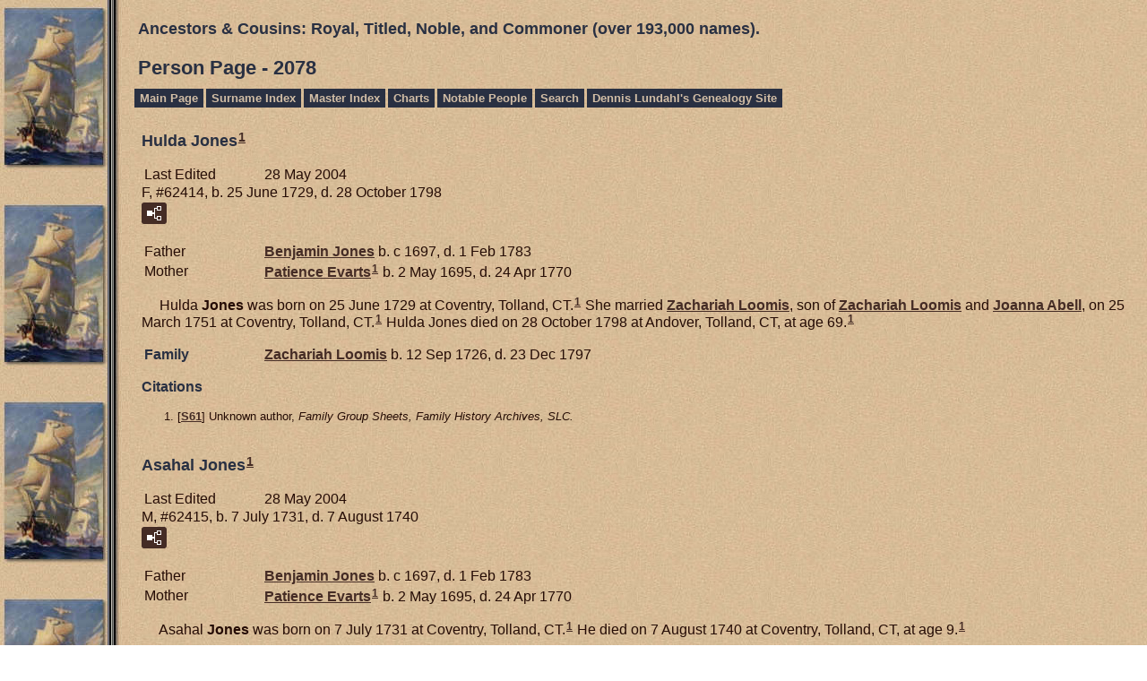

--- FILE ---
content_type: text/html
request_url: https://our-royal-titled-noble-and-commoner-ancestors.com/p2078.htm
body_size: 12908
content:
<!DOCTYPE html>
<html data-site-title="Ancestors & Cousins:  Royal, Titled, Noble, and Commoner  (over 193,000 names)." data-page-title="Person Page 2078">
 <head>
 <meta charset="windows-1252">
 <meta http-equiv="X-UA-Compatible" content="IE=edge">
 <meta name="viewport" content="width=device-width, initial-scale=1">
 <meta name="Generator" content="Second Site 8.3">
 <!-- PageSet: Person Pages -->
 <link type="text/css" rel="stylesheet" href="layout4.css">
 <link type="text/css" rel="stylesheet" href="site.css">
 <script src="https://ajax.googleapis.com/ajax/libs/jquery/1.10.2/jquery.min.js"></script>
 <script src="scripts.js"></script>
 <!--XSL Stylesheet: Narration.xsl--><style>
        div.narr { margin-top:1em; }
        div.fams ul { margin-top:0; }
        div.fams div.narr { margin-left:1.5em; }
        table.grid { clear:both; }
        table.grid h3.family { margin:0 !important; padding:0 !important; }
        table.grid .fams ul { margin-top:0; }
      </style>
 <title>Ancestors & Cousins:  Royal, Titled, Noble, and Commoner  (over 193,000 names). - Person Page</title>
</head>

<body id="personpages">
  <div id="container">
    <div id="headerw"><div id="header"><h2>Ancestors & Cousins:  Royal, Titled, Noble, and Commoner  (over 193,000 names).</h2><div id="subtitle"></div><h1>Person Page - 2078</h1><div class="stretch"></div></div></div>
    <div id="menubar"><ul class="menublock menubar"><li><a href="index.htm">Main Page</a></li><li><a href="surname_index.htm">Surname Index</a></li><li><a href="master_index.htm">Master Index</a></li><li><a href="ui04.htm">Charts</a></li><li><a href="ui09.htm">Notable People</a></li><li><a href="Search.htm">Search</a></li><li><a href="http://www.our-royal-titled-noble-and-commoner-ancestors.com/lundahlbower/index.htm">Dennis Lundahl's Genealogy Site</a></li></ul><div class="stretch"></div></div>
    <div id="wrapper">
      <div id="contentw"><div id="content"><div class="itp" id="i62414">
<h2 class="sn sect-sn">Hulda Jones<sup><a href="#c62414.1">1</a></sup></h2>
<table class="grid ss-field-list">
<tr><td class="g1 ss-label field-le-label">Last Edited</td><td class="g3 ss-value field-le-value">28 May 2004</td></tr>
</table>
<div class="sinfo sect-ls">F, #62414, b. 25 June 1729, d. 28 October 1798</div>
<div class="sect-fex"><a class="fex-open fexo-gf" id="fex62414" href="#"><div class="fex-open-icon"></div></a></div>
<table class="grid ss-parents">
<tr><td class="g1">Father</td><td class="g3"><a href="p1152.htm#i34576">Benjamin <span class="ns">Jones</span></a> b. c 1697, d. 1 Feb 1783</td></tr>
<tr><td class="g1">Mother</td><td class="g3"><a href="p1152.htm#i34577">Patience <span class="ns">Evarts</span></a><sup><a href="#c62414.1">1</a></sup> b. 2 May 1695, d. 24 Apr 1770</td></tr>
</table>
<div class="narr">&#160;&#160;&#160;&#160;&#160;Hulda <span class="ns">Jones</span> was born on 25 June 1729 at Coventry, Tolland, CT.<sup><a href="#c62414.1">1</a></sup> She married <a href="p2956.htm#i88787">Zachariah <span class="ns">Loomis</span></a>, son of <a href="p1561.htm#i46917">Zachariah <span class="ns">Loomis</span></a> and <a href="p1562.htm#i46936">Joanna <span class="ns">Abell</span></a>, on 25 March 1751 at Coventry, Tolland, CT.<sup><a href="#c62414.1">1</a></sup> Hulda Jones died on 28 October 1798 at Andover, Tolland, CT, at age 69.<sup><a href="#c62414.1">1</a></sup></div>
<div class="fams">
<table class="grid ss-family">
<tr><td class="g1"><h3 class="family">Family</h3></td><td class="g3"><a href="p2956.htm#i88787">Zachariah <span class="ns">Loomis</span></a> b. 12 Sep 1726, d. 23 Dec 1797</td></tr>
</table>
</div><div class="cits sect-cs">
<h3>Citations</h3>
<ol>
<li id="c62414.1">[<a href="s1.htm#s61">S61</a>] Unknown author, <i>Family Group Sheets, Family History Archives, SLC.</i></li>
</ol>
</div>
</div>
<div class="itp" id="i62415">
<h2 class="sn sect-sn">Asahal Jones<sup><a href="#c62415.1">1</a></sup></h2>
<table class="grid ss-field-list">
<tr><td class="g1 ss-label field-le-label">Last Edited</td><td class="g3 ss-value field-le-value">28 May 2004</td></tr>
</table>
<div class="sinfo sect-ls">M, #62415, b. 7 July 1731, d. 7 August 1740</div>
<div class="sect-fex"><a class="fex-open fexo-gm" id="fex62415" href="#"><div class="fex-open-icon"></div></a></div>
<table class="grid ss-parents">
<tr><td class="g1">Father</td><td class="g3"><a href="p1152.htm#i34576">Benjamin <span class="ns">Jones</span></a> b. c 1697, d. 1 Feb 1783</td></tr>
<tr><td class="g1">Mother</td><td class="g3"><a href="p1152.htm#i34577">Patience <span class="ns">Evarts</span></a><sup><a href="#c62415.1">1</a></sup> b. 2 May 1695, d. 24 Apr 1770</td></tr>
</table>
<div class="narr">&#160;&#160;&#160;&#160;&#160;Asahal <span class="ns">Jones</span> was born on 7 July 1731 at Coventry, Tolland, CT.<sup><a href="#c62415.1">1</a></sup> He died on 7 August 1740 at Coventry, Tolland, CT, at age 9.<sup><a href="#c62415.1">1</a></sup></div>
<div class="cits sect-cs">
<h3>Citations</h3>
<ol>
<li id="c62415.1">[<a href="s1.htm#s61">S61</a>] Unknown author, <i>Family Group Sheets, Family History Archives, SLC.</i></li>
</ol>
</div>
</div>
<div class="itp" id="i62416">
<h2 class="sn sect-sn">Dinah Jones<sup><a href="#c62416.1">1</a></sup></h2>
<table class="grid ss-field-list">
<tr><td class="g1 ss-label field-le-label">Last Edited</td><td class="g3 ss-value field-le-value">28 May 2004</td></tr>
</table>
<div class="sinfo sect-ls">F, #62416, b. 29 March 1739, d. 8 September 1740</div>
<div class="sect-fex"><a class="fex-open fexo-gf" id="fex62416" href="#"><div class="fex-open-icon"></div></a></div>
<table class="grid ss-parents">
<tr><td class="g1">Father</td><td class="g3"><a href="p1152.htm#i34576">Benjamin <span class="ns">Jones</span></a> b. c 1697, d. 1 Feb 1783</td></tr>
<tr><td class="g1">Mother</td><td class="g3"><a href="p1152.htm#i34577">Patience <span class="ns">Evarts</span></a><sup><a href="#c62416.1">1</a></sup> b. 2 May 1695, d. 24 Apr 1770</td></tr>
</table>
<div class="narr">&#160;&#160;&#160;&#160;&#160;Dinah <span class="ns">Jones</span> was born on 29 March 1739 at Coventry, Tolland, CT.<sup><a href="#c62416.1">1</a></sup> She died on 8 September 1740 at Coventry, Tolland, CT, at age 1.<sup><a href="#c62416.1">1</a></sup></div>
<div class="cits sect-cs">
<h3>Citations</h3>
<ol>
<li id="c62416.1">[<a href="s1.htm#s61">S61</a>] Unknown author, <i>Family Group Sheets, Family History Archives, SLC.</i></li>
</ol>
</div>
</div>
<div class="itp" id="i62417">
<h2 class="sn sect-sn">Seth Jones<sup><a href="#c62417.1">1</a></sup></h2>
<table class="grid ss-field-list">
<tr><td class="g1 ss-label field-le-label">Last Edited</td><td class="g3 ss-value field-le-value">28 May 2004</td></tr>
</table>
<div class="sinfo sect-ls">M, #62417, b. 31 August 1715</div>
<div class="sect-fex"><a class="fex-open fexo-gm" id="fex62417" href="#"><div class="fex-open-icon"></div></a></div>
<table class="grid ss-parents">
<tr><td class="g1">Father</td><td class="g3"><a href="p1152.htm#i34576">Benjamin <span class="ns">Jones</span></a> b. c 1697, d. 1 Feb 1783</td></tr>
<tr><td class="g1">Mother</td><td class="g3"><a href="p1152.htm#i34577">Patience <span class="ns">Evarts</span></a><sup><a href="#c62417.1">1</a></sup> b. 2 May 1695, d. 24 Apr 1770</td></tr>
</table>
<div class="narr">&#160;&#160;&#160;&#160;&#160;Seth <span class="ns">Jones</span> was born on 31 August 1715 at Coventry, Tolland, CT.<sup><a href="#c62417.1">1</a></sup></div>
<div class="cits sect-cs">
<h3>Citations</h3>
<ol>
<li id="c62417.1">[<a href="s1.htm#s61">S61</a>] Unknown author, <i>Family Group Sheets, Family History Archives, SLC.</i></li>
</ol>
</div>
</div>
<div class="itp" id="i62418">
<h2 class="sn sect-sn">Ebenezer Jones</h2>
<table class="grid ss-field-list">
<tr><td class="g1 ss-label field-le-label">Last Edited</td><td class="g3 ss-value field-le-value">9 Jul 2001</td></tr>
</table>
<div class="sinfo sect-ls">M, #62418, b. 8 April 1718, d. 18 April 1800</div>
<div class="sect-fex"><a class="fex-open fexo-gm" id="fex62418" href="#"><div class="fex-open-icon"></div></a></div>
<table class="grid ss-parents">
<tr><td class="g1">Father</td><td class="g3"><a href="p1152.htm#i34576">Benjamin <span class="ns">Jones</span></a> b. c 1697, d. 1 Feb 1783</td></tr>
<tr><td class="g1">Mother</td><td class="g3"><a href="p1152.htm#i34577">Patience <span class="ns">Evarts</span></a> b. 2 May 1695, d. 24 Apr 1770</td></tr>
</table>
<div class="narr">&#160;&#160;&#160;&#160;&#160;Ebenezer <span class="ns">Jones</span> was born on 8 April 1718 at Coventry, Tolland, CT. He married <a href="#i62421">Abigail <span class="ns">Long</span></a>, daughter of <a href="p2954.htm#i88736">Joseph <span class="ns">Long</span></a> and <a href="p2954.htm#i88737">Sarah <span class="ns">Evarts</span></a>, on 5 May 1743 at Coventry, Tolland, CT.<sup><a href="#c62418.1">1</a></sup> Ebenezer Jones married <a href="#i62423">Zerviah <span class="ns">Loomis</span></a>, daughter of <a href="p1561.htm#i46917">Zachariah <span class="ns">Loomis</span></a> and <a href="p1562.htm#i46936">Joanna <span class="ns">Abell</span></a>, on 4 December 1745 at Coventry, Tolland, CT. Ebenezer Jones died on 18 April 1800 at Sandisfield, Berkshire, MA, at age 82.</div>
<div class="fams">
<table class="grid ss-family">
<tr><td class="g1"><h3 class="family">Family 1</h3></td><td class="g3"><a href="p2078.htm#i62421">Abigail <span class="ns">Long</span></a> b. 30 May 1721, d. 16 Dec 1743</td></tr>
</table>
</div><div class="fams">
<table class="grid ss-family">
<tr><td class="g1"><h3 class="family">Family 2</h3></td><td class="g3"><a href="p2078.htm#i62423">Zerviah <span class="ns">Loomis</span></a> b. 2 Sep 1724, d. 1808</td></tr>
<tr><td class="g1">Child</td><td class="g3"><ul><li><a href="p1562.htm#i46937">Miles <span class="ns">Jones</span></a> b. 28 Jul 1764, d. 17 Apr 1812</li></ul></td></tr>
</table>
</div><div class="cits sect-cs">
<h3>Citations</h3>
<ol>
<li id="c62418.1">[<a href="s1.htm#s61">S61</a>] Unknown author, <i>Family Group Sheets, Family History Archives, SLC.</i></li>
</ol>
</div>
</div>
<div class="itp" id="i62419">
<h2 class="sn sect-sn">Ester Jones<sup><a href="#c62419.1">1</a></sup></h2>
<table class="grid ss-field-list">
<tr><td class="g1 ss-label field-le-label">Last Edited</td><td class="g3 ss-value field-le-value">28 May 2004</td></tr>
</table>
<div class="sinfo sect-ls">F, #62419, b. 1 May 1720, d. 21 April 1797</div>
<div class="sect-fex"><a class="fex-open fexo-gf" id="fex62419" href="#"><div class="fex-open-icon"></div></a></div>
<table class="grid ss-parents">
<tr><td class="g1">Father</td><td class="g3"><a href="p1152.htm#i34576">Benjamin <span class="ns">Jones</span></a> b. c 1697, d. 1 Feb 1783</td></tr>
<tr><td class="g1">Mother</td><td class="g3"><a href="p1152.htm#i34577">Patience <span class="ns">Evarts</span></a><sup><a href="#c62419.1">1</a></sup> b. 2 May 1695, d. 24 Apr 1770</td></tr>
</table>
<div class="narr">&#160;&#160;&#160;&#160;&#160;Ester <span class="ns">Jones</span> was born on 1 May 1720 at Coventry, Tolland, CT.<sup><a href="#c62419.1">1</a></sup> She married <a href="p2956.htm#i88788">Nathaniel <span class="ns">Evarts</span></a>, son of <a href="p2956.htm#i88789">Nathaniel <span class="ns">Evarts</span></a> and <a href="p2956.htm#i88790">Margaret <span class="ns">Hastings</span></a>, circa 1747 at Coventry, Tolland, CT.<sup><a href="#c62419.1">1</a></sup> Ester Jones died on 21 April 1797 at Salisbury, Litchfield, CT, at age 76.<sup><a href="#c62419.1">1</a></sup></div>
<div class="fams">
<table class="grid ss-family">
<tr><td class="g1"><h3 class="family">Family</h3></td><td class="g3"><a href="p2956.htm#i88788">Nathaniel <span class="ns">Evarts</span></a> b. 9 May 1718, d. 22 Jun 1792</td></tr>
</table>
</div><div class="cits sect-cs">
<h3>Citations</h3>
<ol>
<li id="c62419.1">[<a href="s1.htm#s61">S61</a>] Unknown author, <i>Family Group Sheets, Family History Archives, SLC.</i></li>
</ol>
</div>
</div>
<div class="itp" id="i62420">
<h2 class="sn sect-sn">Sybil Jones<sup><a href="#c62420.1">1</a></sup></h2>
<table class="grid ss-field-list">
<tr><td class="g1 ss-label field-le-label">Last Edited</td><td class="g3 ss-value field-le-value">28 May 2004</td></tr>
</table>
<div class="sinfo sect-ls">F, #62420, b. 22 April 1731, d. 9 August 1740</div>
<div class="sect-fex"><a class="fex-open fexo-gf" id="fex62420" href="#"><div class="fex-open-icon"></div></a></div>
<table class="grid ss-parents">
<tr><td class="g1">Father</td><td class="g3"><a href="p1152.htm#i34576">Benjamin <span class="ns">Jones</span></a> b. c 1697, d. 1 Feb 1783</td></tr>
<tr><td class="g1">Mother</td><td class="g3"><a href="p1152.htm#i34577">Patience <span class="ns">Evarts</span></a><sup><a href="#c62420.1">1</a></sup> b. 2 May 1695, d. 24 Apr 1770</td></tr>
</table>
<div class="narr">&#160;&#160;&#160;&#160;&#160;Sybil <span class="ns">Jones</span> was born on 22 April 1731 at Coventry, Tolland, CT.<sup><a href="#c62420.1">1</a></sup> She died on 9 August 1740 at Coventry, Tolland, CT, at age 9.<sup><a href="#c62420.1">1</a></sup></div>
<div class="cits sect-cs">
<h3>Citations</h3>
<ol>
<li id="c62420.1">[<a href="s1.htm#s61">S61</a>] Unknown author, <i>Family Group Sheets, Family History Archives, SLC.</i></li>
</ol>
</div>
</div>
<div class="itp" id="i62421">
<h2 class="sn sect-sn">Abigail Long<sup><a href="#c62421.1">1</a></sup></h2>
<table class="grid ss-field-list">
<tr><td class="g1 ss-label field-le-label">Last Edited</td><td class="g3 ss-value field-le-value">27 May 2004</td></tr>
</table>
<div class="sinfo sect-ls">F, #62421, b. 30 May 1721, d. 16 December 1743</div>
<div class="sect-fex"><a class="fex-open fexo-gf" id="fex62421" href="#"><div class="fex-open-icon"></div></a></div>
<table class="grid ss-parents">
<tr><td class="g1">Father</td><td class="g3"><a href="p2954.htm#i88736">Joseph <span class="ns">Long</span></a><sup><a href="#c62421.1">1</a></sup> b. c 1694</td></tr>
<tr><td class="g1">Mother</td><td class="g3"><a href="p2954.htm#i88737">Sarah <span class="ns">Evarts</span></a><sup><a href="#c62421.1">1</a></sup> b. 10 Aug 1689</td></tr>
</table>
<div class="narr">&#160;&#160;&#160;&#160;&#160;Abigail <span class="ns">Long</span> was born on 30 May 1721 at Coventry, Tolland, CT.<sup><a href="#c62421.1">1</a></sup> She married <a href="#i62418">Ebenezer <span class="ns">Jones</span></a>, son of <a href="p1152.htm#i34576">Benjamin <span class="ns">Jones</span></a> and <a href="p1152.htm#i34577">Patience <span class="ns">Evarts</span></a>, on 5 May 1743 at Coventry, Tolland, CT.<sup><a href="#c62421.1">1</a></sup> Abigail Long died on 16 December 1743 at Coventry, Tolland, CT, at age 22.<sup><a href="#c62421.1">1</a></sup></div>
<div class="fams">
<table class="grid ss-family">
<tr><td class="g1"><h3 class="family">Family</h3></td><td class="g3"><a href="p2078.htm#i62418">Ebenezer <span class="ns">Jones</span></a> b. 8 Apr 1718, d. 18 Apr 1800</td></tr>
</table>
</div><div class="cits sect-cs">
<h3>Citations</h3>
<ol>
<li id="c62421.1">[<a href="s1.htm#s61">S61</a>] Unknown author, <i>Family Group Sheets, Family History Archives, SLC.</i></li>
</ol>
</div>
</div>
<div class="itp" id="i62422">
<h2 class="sn sect-sn">Thomas Long<sup><a href="#c62422.1">1</a></sup></h2>
<table class="grid ss-field-list">
<tr><td class="g1 ss-label field-le-label">Last Edited</td><td class="g3 ss-value field-le-value">28 May 2004</td></tr>
</table>
<div class="sinfo sect-ls">M, #62422, b. circa 1644, d. 8 November 1711</div>
<div class="sect-fex"><a class="fex-open fexo-gm" id="fex62422" href="#"><div class="fex-open-icon"></div></a></div>
<table class="grid ss-parents">
<tr><td class="g1">Father</td><td class="g3"><a href="p873.htm#i26226">Joseph <span class="ns">Long</span></a><sup><a href="#c62422.1">1</a>,<a href="#c62422.2">2</a></sup> b. c 1605, d. a 1650</td></tr>
<tr><td class="g1">Mother</td><td class="g3"><a href="p873.htm#i26227">Mary <span class="ns">Lane</span></a><sup><a href="#c62422.2">2</a>,<a href="#c62422.1">1</a></sup> b. c 1608, d. 1671</td></tr>
</table>
<div class="narr">&#160;&#160;&#160;&#160;&#160;Thomas <span class="ns">Long</span> was born circa 1644 at of Dorchester, Suffolk, MA.<sup><a href="#c62422.1">1</a></sup> He married <a href="#i62424">Sarah <span class="ns">Wilcox</span></a>, daughter of <a href="#i62425">John <span class="ns">Wilcox</span></a> and <a href="#i62426">Sarah <span class="ns">Wadsworth</span></a>, in October 1666 at Windsor, Hartford, CT.<sup><a href="#c62422.2">2</a>,<a href="#c62422.1">1</a></sup> Thomas Long and Sarah <span class="ns">Wilcox</span> were divorced in 1681 at of Hartford, Hartford, CT.<sup><a href="#c62422.1">1</a>,<a href="#c62422.2">2</a></sup> Thomas Long died on 8 November 1711 at Windsor, Hartford, CT.<sup><a href="#c62422.1">1</a></sup></div>
<div class="fams">
<table class="grid ss-family">
<tr><td class="g1"><h3 class="family">Family</h3></td><td class="g3"><a href="p2078.htm#i62424">Sarah <span class="ns">Wilcox</span></a> b. 3 Oct 1648, d. Feb 1718</td></tr>
<tr><td class="g1">Child</td><td class="g3"><ul><li><a href="p2954.htm#i88738">Joseph <span class="ns">Long</span></a><strong>+</strong><sup><a href="#c62422.1">1</a></sup> b. 22 Jan 1668</li></ul></td></tr>
</table>
</div><div class="cits sect-cs">
<h3>Citations</h3>
<ol>
<li id="c62422.1">[<a href="s1.htm#s61">S61</a>] Unknown author, <i>Family Group Sheets, Family History Archives, SLC.</i></li>
<li id="c62422.2">[<a href="s1.htm#s14">S14</a>] Unknown author, <i>New England Marriages Prior to 1700, by Clarence Almon Torrey.</i>, p. 471.</li>
</ol>
</div>
</div>
<div class="itp" id="i62423">
<h2 class="sn sect-sn">Zerviah Loomis</h2>
<table class="grid ss-field-list">
<tr><td class="g1 ss-label field-le-label">Last Edited</td><td class="g3 ss-value field-le-value">28 May 2004</td></tr>
</table>
<div class="sinfo sect-ls">F, #62423, b. 2 September 1724, d. 1808</div>
<div class="sect-fex"><a class="fex-open fexo-gf" id="fex62423" href="#"><div class="fex-open-icon"></div></a></div>
<table class="grid ss-parents">
<tr><td class="g1">Father</td><td class="g3"><a href="p1561.htm#i46917">Zachariah <span class="ns">Loomis</span></a> b. Nov 1681, d. 6 Apr 1751</td></tr>
<tr><td class="g1">Mother</td><td class="g3"><a href="p1562.htm#i46936">Joanna <span class="ns">Abell</span></a> b. Nov 1682, d. 25 Nov 1759</td></tr>
</table>
<div class="narr">&#160;&#160;&#160;&#160;&#160;Zerviah <span class="ns">Loomis</span> was born on 2 September 1724 at Lebanon, New London, CT. She married <a href="#i62418">Ebenezer <span class="ns">Jones</span></a>, son of <a href="p1152.htm#i34576">Benjamin <span class="ns">Jones</span></a> and <a href="p1152.htm#i34577">Patience <span class="ns">Evarts</span></a>, on 4 December 1745 at Coventry, Tolland, CT. Zerviah Loomis died in 1808 at of Sandisfield, Berkshire, MA.</div>
<div class="fams">
<table class="grid ss-family">
<tr><td class="g1"><h3 class="family">Family</h3></td><td class="g3"><a href="p2078.htm#i62418">Ebenezer <span class="ns">Jones</span></a> b. 8 Apr 1718, d. 18 Apr 1800</td></tr>
<tr><td class="g1">Child</td><td class="g3"><ul><li><a href="p1562.htm#i46937">Miles <span class="ns">Jones</span></a> b. 28 Jul 1764, d. 17 Apr 1812</li></ul></td></tr>
</table>
</div></div>
<div class="itp" id="i62424">
<h2 class="sn sect-sn">Sarah Wilcox<sup><a href="#c62424.1">1</a></sup></h2>
<table class="grid ss-field-list">
<tr><td class="g1 ss-label field-le-label">Last Edited</td><td class="g3 ss-value field-le-value">28 May 2004</td></tr>
</table>
<div class="sinfo sect-ls">F, #62424, b. 3 October 1648, d. February 1718</div>
<div class="sect-fex"><a class="fex-open fexo-gf" id="fex62424" href="#"><div class="fex-open-icon"></div></a></div>
<table class="grid ss-parents">
<tr><td class="g1">Father</td><td class="g3"><a href="p2078.htm#i62425">John <span class="ns">Wilcox</span></a><sup><a href="#c62424.2">2</a></sup> b. 13 Jan 1622, d. 24 May 1676</td></tr>
<tr><td class="g1">Mother</td><td class="g3"><a href="p2078.htm#i62426">Sarah <span class="ns">Wadsworth</span></a><sup><a href="#c62424.3">3</a></sup> b. c 1626, d. b 31 Dec 1648</td></tr>
</table>
<div class="narr">&#160;&#160;&#160;&#160;&#160;Sarah <span class="ns">Wilcox</span> was born on 3 October 1648 at Hartford, Hartford, CT.<sup><a href="#c62424.1">1</a></sup> She married <a href="#i62422">Thomas <span class="ns">Long</span></a>, son of <a href="p873.htm#i26226">Joseph <span class="ns">Long</span></a> and <a href="p873.htm#i26227">Mary <span class="ns">Lane</span></a>, in October 1666 at Windsor, Hartford, CT.<sup><a href="#c62424.1">1</a>,<a href="#c62424.2">2</a></sup> Sarah Wilcox and Thomas <span class="ns">Long</span> were divorced in 1681 at of Hartford, Hartford, CT.<sup><a href="#c62424.2">2</a>,<a href="#c62424.1">1</a></sup> Sarah Wilcox died in February 1718 at Hartford, Hartford, CT, at age 69.<sup><a href="#c62424.1">1</a></sup></div>
<div class="fams">
<table class="grid ss-family">
<tr><td class="g1"><h3 class="family">Family</h3></td><td class="g3"><a href="p2078.htm#i62422">Thomas <span class="ns">Long</span></a> b. c 1644, d. 8 Nov 1711</td></tr>
<tr><td class="g1">Child</td><td class="g3"><ul><li><a href="p2954.htm#i88738">Joseph <span class="ns">Long</span></a><strong>+</strong><sup><a href="#c62424.1">1</a></sup> b. 22 Jan 1668</li></ul></td></tr>
</table>
</div><div class="cits sect-cs">
<h3>Citations</h3>
<ol>
<li id="c62424.1">[<a href="s1.htm#s14">S14</a>] Unknown author, <i>New England Marriages Prior to 1700, by Clarence Almon Torrey.</i>, p. 471.</li>
<li id="c62424.2">[<a href="s1.htm#s61">S61</a>] Unknown author, <i>Family Group Sheets, Family History Archives, SLC.</i></li>
<li id="c62424.3">[<a href="s1.htm#s14">S14</a>] Unknown author, <i>New England Marriages Prior to 1700, by Clarence Almon Torrey.</i>, p. 815.</li>
</ol>
</div>
</div>
<div class="itp" id="i62425">
<h2 class="sn sect-sn">John Wilcox<sup><a href="#c62425.1">1</a></sup></h2>
<table class="grid ss-field-list">
<tr><td class="g1 ss-label field-le-label">Last Edited</td><td class="g3 ss-value field-le-value">28 May 2004</td></tr>
</table>
<div class="sinfo sect-ls">M, #62425, b. 13 January 1622, d. 24 May 1676</div>
<div class="sect-fex"><a class="fex-open fexo-gm" id="fex62425" href="#"><div class="fex-open-icon"></div></a></div>
<table class="grid ss-parents">
<tr><td class="g1">Father</td><td class="g3"><a href="p2955.htm#i88765">John <span class="ns">Wilcox</span></a><sup><a href="#c62425.2">2</a></sup> b. c 1598, d. 1 Jan 1651</td></tr>
<tr><td class="g1">Mother</td><td class="g3"><a href="p2955.htm#i88766">Mary <span class="ns">Farnsworth</span></a><sup><a href="#c62425.2">2</a></sup> b. c 1600, d. 1 Jan 1668</td></tr>
</table>
<div class="narr">&#160;&#160;&#160;&#160;&#160;John <span class="ns">Wilcox</span> was christened on 13 January 1622 at Bury St. Edmonds, Suffolk, England.<sup><a href="#c62425.1">1</a></sup> He married <a href="#i62426">Sarah <span class="ns">Wadsworth</span></a>, daughter of <a href="#i62427">William <span class="ns">Wadsworth</span></a> and <a href="#i62428">Sarah <span class="ns">Talcott</span></a>, on 17 September 1646 at Hartford, Hartford, CT.<sup><a href="#c62425.2">2</a></sup> John Wilcox died on 24 May 1676 at Hartford, Hartford, CT, at age 54.<sup><a href="#c62425.1">1</a></sup></div>
<div class="fams">
<table class="grid ss-family">
<tr><td class="g1"><h3 class="family">Family</h3></td><td class="g3"><a href="p2078.htm#i62426">Sarah <span class="ns">Wadsworth</span></a> b. c 1626, d. b 31 Dec 1648</td></tr>
<tr><td class="g1">Child</td><td class="g3"><ul><li><a href="p2078.htm#i62424">Sarah <span class="ns">Wilcox</span></a><strong>+</strong><sup><a href="#c62425.1">1</a></sup> b. 3 Oct 1648, d. Feb 1718</li></ul></td></tr>
</table>
</div><div class="cits sect-cs">
<h3>Citations</h3>
<ol>
<li id="c62425.1">[<a href="s1.htm#s61">S61</a>] Unknown author, <i>Family Group Sheets, Family History Archives, SLC.</i></li>
<li id="c62425.2">[<a href="s1.htm#s14">S14</a>] Unknown author, <i>New England Marriages Prior to 1700, by Clarence Almon Torrey.</i>, p. 815.</li>
</ol>
</div>
</div>
<div class="itp" id="i62426">
<h2 class="sn sect-sn">Sarah Wadsworth<sup><a href="#c62426.1">1</a></sup></h2>
<table class="grid ss-field-list">
<tr><td class="g1 ss-label field-le-label">Last Edited</td><td class="g3 ss-value field-le-value">28 May 2004</td></tr>
</table>
<div class="sinfo sect-ls">F, #62426, b. circa 1626, d. before 31 December 1648</div>
<div class="sect-fex"><a class="fex-open fexo-gf" id="fex62426" href="#"><div class="fex-open-icon"></div></a></div>
<table class="grid ss-parents">
<tr><td class="g1">Father</td><td class="g3"><a href="p2078.htm#i62427">William <span class="ns">Wadsworth</span></a><sup><a href="#c62426.2">2</a></sup> b. 26 Feb 1594, d. 18 Oct 1675</td></tr>
<tr><td class="g1">Mother</td><td class="g3"><a href="p2078.htm#i62428">Sarah <span class="ns">Talcott</span></a><sup><a href="#c62426.2">2</a></sup> b. c 1600, d. 24 Oct 1643</td></tr>
</table>
<div class="narr">&#160;&#160;&#160;&#160;&#160;Sarah <span class="ns">Wadsworth</span> was born circa 1626 at of Braintree, Essex, England.<sup><a href="#c62426.1">1</a></sup> She married <a href="#i62425">John <span class="ns">Wilcox</span></a>, son of <a href="p2955.htm#i88765">John <span class="ns">Wilcox</span></a> and <a href="p2955.htm#i88766">Mary <span class="ns">Farnsworth</span></a>, on 17 September 1646 at Hartford, Hartford, CT.<sup><a href="#c62426.1">1</a></sup> Sarah Wadsworth died before 31 December 1648 at Hartford, Hartford, CT.<sup><a href="#c62426.1">1</a></sup></div>
<div class="fams">
<table class="grid ss-family">
<tr><td class="g1"><h3 class="family">Family</h3></td><td class="g3"><a href="p2078.htm#i62425">John <span class="ns">Wilcox</span></a> b. 13 Jan 1622, d. 24 May 1676</td></tr>
<tr><td class="g1">Child</td><td class="g3"><ul><li><a href="p2078.htm#i62424">Sarah <span class="ns">Wilcox</span></a><strong>+</strong><sup><a href="#c62426.1">1</a></sup> b. 3 Oct 1648, d. Feb 1718</li></ul></td></tr>
</table>
</div><div class="cits sect-cs">
<h3>Citations</h3>
<ol>
<li id="c62426.1">[<a href="s1.htm#s14">S14</a>] Unknown author, <i>New England Marriages Prior to 1700, by Clarence Almon Torrey.</i>, p. 815.</li>
<li id="c62426.2">[<a href="s1.htm#s61">S61</a>] Unknown author, <i>Family Group Sheets, Family History Archives, SLC.</i></li>
</ol>
</div>
</div>
<div class="itp" id="i62427">
<h2 class="sn sect-sn">William Wadsworth<sup><a href="#c62427.1">1</a></sup></h2>
<table class="grid ss-field-list">
<tr><td class="g1 ss-label field-le-label">Last Edited</td><td class="g3 ss-value field-le-value">28 May 2004</td></tr>
</table>
<div class="sinfo sect-ls">M, #62427, b. 26 February 1594, d. 18 October 1675</div>
<div class="sect-fex"><a class="fex-open fexo-gm" id="fex62427" href="#"><div class="fex-open-icon"></div></a></div>
<table class="grid ss-parents">
<tr><td class="g1">Father</td><td class="g3"><a href="p2955.htm#i88763">William <span class="ns">Wadsworth</span></a><sup><a href="#c62427.1">1</a></sup> b. c 1559</td></tr>
<tr><td class="g1">Mother</td><td class="g3"><a href="p2955.htm#i88764">Elizabeth</a><sup><a href="#c62427.1">1</a></sup> b. c 1562</td></tr>
</table>
<div class="narr">&#160;&#160;&#160;&#160;&#160;William <span class="ns">Wadsworth</span> was christened on 26 February 1594 at Long Buckley, Northamptonshire, England.<sup><a href="#c62427.1">1</a></sup> He married <a href="#i62428">Sarah <span class="ns">Talcott</span></a>, daughter of <a href="p2955.htm#i88759">John <span class="ns">Talcott</span></a> and <a href="p2447.htm#i73524">Anne <span class="ns">Skinner</span></a>, circa 1625 at of Braintree, Essex, England.<sup><a href="#c62427.1">1</a>,<a href="#c62427.2">2</a></sup> William Wadsworth died on 18 October 1675 at Hartford, Hartford, CT, at age 81.<sup><a href="#c62427.1">1</a></sup></div>
<div class="fams">
<table class="grid ss-family">
<tr><td class="g1"><h3 class="family">Family</h3></td><td class="g3"><a href="p2078.htm#i62428">Sarah <span class="ns">Talcott</span></a> b. c 1600, d. 24 Oct 1643</td></tr>
<tr><td class="g1">Child</td><td class="g3"><ul><li><a href="p2078.htm#i62426">Sarah <span class="ns">Wadsworth</span></a><strong>+</strong><sup><a href="#c62427.1">1</a></sup> b. c 1626, d. b 31 Dec 1648</li></ul></td></tr>
</table>
</div><div class="cits sect-cs">
<h3>Citations</h3>
<ol>
<li id="c62427.1">[<a href="s1.htm#s61">S61</a>] Unknown author, <i>Family Group Sheets, Family History Archives, SLC.</i></li>
<li id="c62427.2">[<a href="s1.htm#s14">S14</a>] Unknown author, <i>New England Marriages Prior to 1700, by Clarence Almon Torrey.</i>, p. 770.</li>
</ol>
</div>
</div>
<div class="itp" id="i62428">
<h2 class="sn sect-sn">Sarah Talcott<sup><a href="#c62428.1">1</a></sup></h2>
<table class="grid ss-field-list">
<tr><td class="g1 ss-label field-le-label">Last Edited</td><td class="g3 ss-value field-le-value">28 May 2004</td></tr>
</table>
<div class="sinfo sect-ls">F, #62428, b. circa 1600, d. 24 October 1643</div>
<div class="sect-fex"><a class="fex-open fexo-gf" id="fex62428" href="#"><div class="fex-open-icon"></div></a></div>
<table class="grid ss-parents">
<tr><td class="g1">Father</td><td class="g3"><a href="p2955.htm#i88759">John <span class="ns">Talcott</span></a><sup><a href="#c62428.1">1</a></sup> b. 4 Oct 1562, d. 29 Jan 1604</td></tr>
<tr><td class="g1">Mother</td><td class="g3"><a href="p2447.htm#i73524">Anne <span class="ns">Skinner</span></a><sup><a href="#c62428.1">1</a></sup> b. 24 Sep 1575, d. 6 Apr 1637</td></tr>
</table>
<div class="narr">&#160;&#160;&#160;&#160;&#160;Sarah <span class="ns">Talcott</span> was born circa 1600 at Braintree, Essex, England.<sup><a href="#c62428.1">1</a></sup> She married <a href="#i62427">William <span class="ns">Wadsworth</span></a>, son of <a href="p2955.htm#i88763">William <span class="ns">Wadsworth</span></a> and <a href="p2955.htm#i88764">Elizabeth</a>, circa 1625 at of Braintree, Essex, England.<sup><a href="#c62428.1">1</a>,<a href="#c62428.2">2</a></sup> Sarah Talcott died on 24 October 1643 at Farmington, Hartford, CT.<sup><a href="#c62428.1">1</a></sup></div>
<div class="fams">
<table class="grid ss-family">
<tr><td class="g1"><h3 class="family">Family</h3></td><td class="g3"><a href="p2078.htm#i62427">William <span class="ns">Wadsworth</span></a> b. 26 Feb 1594, d. 18 Oct 1675</td></tr>
<tr><td class="g1">Child</td><td class="g3"><ul><li><a href="p2078.htm#i62426">Sarah <span class="ns">Wadsworth</span></a><strong>+</strong><sup><a href="#c62428.1">1</a></sup> b. c 1626, d. b 31 Dec 1648</li></ul></td></tr>
</table>
</div><div class="cits sect-cs">
<h3>Citations</h3>
<ol>
<li id="c62428.1">[<a href="s1.htm#s61">S61</a>] Unknown author, <i>Family Group Sheets, Family History Archives, SLC.</i></li>
<li id="c62428.2">[<a href="s1.htm#s14">S14</a>] Unknown author, <i>New England Marriages Prior to 1700, by Clarence Almon Torrey.</i>, p. 770.</li>
</ol>
</div>
</div>
<div class="itp" id="i62429">
<h2 class="sn sect-sn">Dinah Hitchcock<sup><a href="#c62429.1">1</a></sup></h2>
<table class="grid ss-field-list">
<tr><td class="g1 ss-label field-le-label">Last Edited</td><td class="g3 ss-value field-le-value">28 May 2004</td></tr>
</table>
<div class="sinfo sect-ls">F, #62429, b. 20 August 1723, d. December 1803</div>
<div class="sect-fex"><a class="fex-open fexo-gf" id="fex62429" href="#"><div class="fex-open-icon"></div></a></div>
<table class="grid ss-parents">
<tr><td class="g1">Father</td><td class="g3"><a href="p2955.htm#i88768">John <span class="ns">Hitchcock</span></a><sup><a href="#c62429.1">1</a></sup> b. 1 Nov 1683, d. 22 May 1754</td></tr>
<tr><td class="g1">Mother</td><td class="g3"><a href="p2955.htm#i88769">Elizabeth <span class="ns">Jones</span></a><sup><a href="#c62429.1">1</a></sup> b. 11 Dec 1685, d. 2 Jan 1769</td></tr>
</table>
<div class="narr">&#160;&#160;&#160;&#160;&#160;Dinah <span class="ns">Hitchcock</span> was born on 20 August 1723 at Coventry, Tolland, CT.<sup><a href="#c62429.1">1</a></sup> She married <a href="p2077.htm#i62412">Noah <span class="ns">Jones</span></a>, son of <a href="p1152.htm#i34576">Benjamin <span class="ns">Jones</span></a> and <a href="p1152.htm#i34577">Patience <span class="ns">Evarts</span></a>, on 9 May 1745 at Coventry, Tolland, CT.<sup><a href="#c62429.1">1</a></sup> Dinah Hitchcock died in December 1803 at Coventry, Tolland, CT, at age 80.<sup><a href="#c62429.1">1</a></sup></div>
<div class="fams">
<table class="grid ss-family">
<tr><td class="g1"><h3 class="family">Family</h3></td><td class="g3"><a href="p2077.htm#i62412">Noah <span class="ns">Jones</span></a> b. 15 May 1724, d. Oct 1811</td></tr>
</table>
</div><div class="cits sect-cs">
<h3>Citations</h3>
<ol>
<li id="c62429.1">[<a href="s1.htm#s61">S61</a>] Unknown author, <i>Family Group Sheets, Family History Archives, SLC.</i></li>
</ol>
</div>
</div>
<div class="itp" id="i62430">
<h2 class="sn sect-sn">Mary Parmelee</h2>
<table class="grid ss-field-list">
<tr><td class="g1 ss-label field-le-label">Last Edited</td><td class="g3 ss-value field-le-value">9 Jul 2001</td></tr>
</table>
<div class="sinfo sect-ls">F, #62430, d. 16 March 1667</div>
<div class="sect-fex"><a class="fex-open fexo-gf" id="fex62430" href="#"><div class="fex-open-icon"></div></a></div>
<table class="grid ss-parents">
<tr><td class="g1">Father</td><td class="g3"><a href="p2087.htm#i62697">John <span class="ns">Parmelee</span></a> b. c 1610</td></tr>
</table>
<div class="narr">&#160;&#160;&#160;&#160;&#160;Mary <span class="ns">Parmelee</span> married <a href="p1152.htm#i34581">Dennis <span class="ns">Crampton</span></a>, son of <a href="p6216.htm#i186631">Andrew <span class="ns">Crampton</span></a> and <a href="p6216.htm#i186632">Alice <span class="ns">Dennis</span></a>, on 16 September 1660 at Guilford, New Haven, CT. Mary Parmelee died on 16 March 1667 at Guilford, New Haven, CT.</div>
<div class="fams">
<table class="grid ss-family">
<tr><td class="g1"><h3 class="family">Family</h3></td><td class="g3"><a href="p1152.htm#i34581">Dennis <span class="ns">Crampton</span></a> b. c 1636, d. 31 Jan 1690</td></tr>
</table>
</div></div>
<div class="itp" id="i62431">
<h2 class="sn sect-sn">Frances</h2>
<table class="grid ss-field-list">
<tr><td class="g1 ss-label field-le-label">Last Edited</td><td class="g3 ss-value field-le-value">1 Oct 2009</td></tr>
</table>
<div class="sinfo sect-ls">F, #62431, b. circa 1630</div>
<div class="sect-fex"><a class="fex-open fexo-gf" id="fex62431" href="#"><div class="fex-open-icon"></div></a></div>
<div class="narr">&#160;&#160;&#160;&#160;&#160;Frances was born circa 1630 at England. She married <a href="p1152.htm#i34581">Dennis <span class="ns">Crampton</span></a>, son of <a href="p6216.htm#i186631">Andrew <span class="ns">Crampton</span></a> and <a href="p6216.htm#i186632">Alice <span class="ns">Dennis</span></a>, in 1689 at Guilford, New Haven, CT.</div>
<div class="fams">
<table class="grid ss-family">
<tr><td class="g1"><h3 class="family">Family</h3></td><td class="g3"><a href="p1152.htm#i34581">Dennis <span class="ns">Crampton</span></a> b. c 1636, d. 31 Jan 1690</td></tr>
</table>
</div></div>
<div class="itp" id="i62432">
<h2 class="sn sect-sn">Nicholas Munger</h2>
<table class="grid ss-field-list">
<tr><td class="g1 ss-label field-le-label">Last Edited</td><td class="g3 ss-value field-le-value">5 Nov 2019</td></tr>
</table>
<div class="sinfo sect-ls">M, #62432, b. circa 1628, d. 16 October 1668</div>
<div class="sect-fex"><a class="fex-open fexo-gm" id="fex62432" href="#"><div class="fex-open-icon"></div></a></div>
<div class="narr">&#160;&#160;&#160;&#160;&#160;Nicholas <span class="ns">Munger</span> was born circa 1628 at of Cranbrook, Kent, England.<sup><a href="#c62432.1">1</a></sup> He married <a href="p1152.htm#i34582">Sarah <span class="ns">Hull</span></a>, daughter of <a href="p1152.htm#i34586">Andrew <span class="ns">Hull</span></a> and <a href="p1152.htm#i34587">Catherine <span class="ns">Cook</span></a>, on 2 June 1659 at Guilford, New Haven, CT.<sup><a href="#c62432.1">1</a>,<a href="#c62432.2">2</a></sup> Nicholas Munger died on 16 October 1668 at Guilford, New Haven, CT.<sup><a href="#c62432.1">1</a></sup></div>
<div class="fams">
<table class="grid ss-family">
<tr><td class="g1"><h3 class="family">Family</h3></td><td class="g3"><a href="p1152.htm#i34582">Sarah <span class="ns">Hull</span></a> b. 4 Oct 1640, d. 31 Jan 1689</td></tr>
<tr><td class="g1">Child</td><td class="g3"><ul><li><a href="p5355.htm#i160781">John <span class="ns">Munger</span></a><strong>+</strong><sup><a href="#c62432.3">3</a>,<a href="#c62432.1">1</a></sup> b. 26 Apr 1660, d. 3 Nov 1732</li></ul></td></tr>
</table>
</div><div class="cits sect-cs">
<h3>Citations</h3>
<ol>
<li id="c62432.1">[<a href="s1.htm#s14">S14</a>] Unknown author, <i>New England Marriages Prior to 1700, by Clarence Almon Torrey.</i>, p. 527.</li>
<li id="c62432.2">[<a href="s1.htm#s11597">S11597</a>] Ancestry.com, Information submitted by Terry Merz.</li>
<li id="c62432.3">[<a href="s1.htm#s11597">S11597</a>] Ancestry.com, Submitted by Connie Rife.</li>
</ol>
</div>
</div>
<div class="itp" id="i62433">
<h2 class="sn sect-sn">Sebastian von Dhaun, Graf von Falkenstein, Herr von Oberstein<sup><a href="#c62433.1">1</a>,<a href="#c62433.2">2</a></sup></h2>
<table class="grid ss-field-list">
<tr><td class="g1 ss-label field-le-label">Last Edited</td><td class="g3 ss-value field-le-value">1 Feb 2011</td></tr>
</table>
<div class="sinfo sect-ls">M, #62433, b. circa 1540</div>
<div class="sect-fex"><a class="fex-open fexo-gm" id="fex62433" href="#"><div class="fex-open-icon"></div></a></div>
<table class="grid ss-parents">
<tr><td class="g1">Father</td><td class="g3"><a href="p2736.htm#i82200">Wirich V von <span class="ns">Daun,</span> Graf von Falkenstein-Limburg, Herr zu Oberstein & Broich, Governor of Ravensberg</a><sup><a href="#c62433.1">1</a></sup> b. 1480, d. c 1546</td></tr>
<tr><td class="g1">Mother</td><td class="g3"><a href="p2736.htm#i82201">Irmgard zu <span class="ns">Sayn</span></a><sup><a href="#c62433.1">1</a></sup> b. a 1482, d. 27 Aug 1551</td></tr>
</table>
<div class="narr">&#160;&#160;&#160;&#160;&#160;Sebastian von <span class="ns">Dhaun,</span> Graf von Falkenstein, Herr von Oberstein was born circa 1540.<sup><a href="#c62433.1">1</a></sup> He married <a href="p1995.htm#i59920">Elizabeth zu <span class="ns">Salm</span></a>, daughter of <a href="p2044.htm#i61418">Philipp Franz, Wild- & Rheingraf in Dhaun & Neuviller-sur-Moselle</a> and <a href="p2923.htm#i87800">Maria Aegyptiaca von <span class="ns">Oettingen</span></a>, in 1558.<sup><a href="#c62433.1">1</a>,<a href="#c62433.2">2</a></sup></div>
<div class="fams">
<table class="grid ss-family">
<tr><td class="g1"><h3 class="family">Family</h3></td><td class="g3"><a href="p1995.htm#i59920">Elizabeth zu <span class="ns">Salm</span></a> b. 1540, d. 1579</td></tr>
<tr><td class="g1">Children</td><td class="g3"><ul><li><a href="p2229.htm#i66963">Philipp Franz von <span class="ns">Dhaun,</span> Graf von Falkenstein, Herr von Oberstein</a><strong>+</strong><sup><a href="#c62433.1">1</a></sup> d. 1616</li><li><a href="p4723.htm#i141812">Johann Philipp von <span class="ns">Dhaun</span></a><sup><a href="#c62433.1">1</a></sup> d. 12 Jul 1591</li><li><a href="p4723.htm#i141813">Friedrich Melchior von <span class="ns">Dhaun</span></a><sup><a href="#c62433.1">1</a></sup> d. c 1590</li><li><a href="p4723.htm#i141814">Emich von <span class="ns">Dhaun</span></a><sup><a href="#c62433.1">1</a></sup> d. 28 Apr 1635</li><li><a href="p4723.htm#i141815">Philipp Friedrich von <span class="ns">Dhaun</span></a><sup><a href="#c62433.1">1</a></sup> d. 23 May 1615</li><li><a href="p4723.htm#i141816">Margareta Sidonia von <span class="ns">Dhaun</span></a><sup><a href="#c62433.1">1</a></sup></li></ul></td></tr>
</table>
</div><div class="cits sect-cs">
<h3>Citations</h3>
<ol>
<li id="c62433.1">[<a href="s3.htm#s2">S2</a>] Detlev Schwennicke, <i>Europaische Stammtafeln, New Series</i>, Vol. XVII, Tafel 123.</li>
<li id="c62433.2">[<a href="s3.htm#s11569">S11569</a>] <i>Europaische Stammtafeln, by Wilhelm Karl, Prinz zu Isenburg</i>, Vol. IV, Tafel 98.</li>
</ol>
</div>
</div>
<div class="itp" id="i62434">
<h2 class="sn sect-sn">Dinah</h2>
<table class="grid ss-field-list">
<tr><td class="g1 ss-label field-le-label">Last Edited</td><td class="g3 ss-value field-le-value">30 Sep 2009</td></tr>
</table>
<div class="sinfo sect-ls">F, #62434</div>
<div class="sect-fex"><a class="fex-open fexo-gf" id="fex62434" href="#"><div class="fex-open-icon"></div></a></div>
<div class="narr">&#160;&#160;&#160;&#160;&#160;Dinah married <a href="p1152.htm#i34585">Richard <span class="ns">Goodrich</span></a>, son of <a href="p1158.htm#i34776">Henry <span class="ns">Goodricke</span></a> and <a href="p1158.htm#i34777">Jane <span class="ns">Savile</span></a>, on 7 June 1646 at Guilford, New Haven, CT.</div>
<div class="fams">
<table class="grid ss-family">
<tr><td class="g1"><h3 class="family">Family</h3></td><td class="g3"><a href="p1152.htm#i34585">Richard <span class="ns">Goodrich</span></a> b. c 1605, d. 5 Jul 1676</td></tr>
</table>
</div></div>
<div class="itp" id="i62435">
<h2 class="sn sect-sn">Dorothy Lord</h2>
<table class="grid ss-field-list">
<tr><td class="g1 ss-label field-le-label">Last Edited</td><td class="g3 ss-value field-le-value">29 Dec 2011</td></tr>
</table>
<div class="sinfo sect-ls">F, #62435, b. 1 July 1629, d. 3 January 1657</div>
<div class="sect-fex"><a class="fex-open fexo-gf" id="fex62435" href="#"><div class="fex-open-icon"></div></a></div>
<table class="grid ss-parents">
<tr><td class="g1">Father</td><td class="g3"><a href="p479.htm#i14374">Dr. Thomas <span class="ns">Lord</span></a> b. c 1586, d. 1667</td></tr>
<tr><td class="g1">Mother</td><td class="g3"><a href="p479.htm#i14375">Dorothy <span class="ns">Bird</span></a> b. 25 May 1588, d. 2 Aug 1675</td></tr>
</table>
<div class="narr">&#160;&#160;&#160;&#160;&#160;Dorothy <span class="ns">Lord</span> was christened on 1 July 1629 at of Towcester, Northamptonshire, England.<sup><a href="#c62435.1">1</a></sup> She married <a href="p1152.htm#i34596">John <span class="ns">Ingersoll</span></a>, son of <a href="p4885.htm#i146676">Thomas <span class="ns">Ingersoll</span></a> and <a href="p4885.htm#i146677">Margery <span class="ns">Eaton</span></a>, circa 1651. Dorothy Lord died on 3 January 1657 at Northampton, Hampshire, MA, at age 27.<sup><a href="#c62435.1">1</a></sup></div>
<div class="fams">
<table class="grid ss-family">
<tr><td class="g1"><h3 class="family">Family</h3></td><td class="g3"><a href="p1152.htm#i34596">John <span class="ns">Ingersoll</span></a> b. 26 Sep 1626, d. 3 Sep 1684</td></tr>
</table>
</div><div class="cits sect-cs">
<h3>Citations</h3>
<ol>
<li id="c62435.1">[<a href="s6.htm#s40">S40</a>] RootsWeb's WorldConnect Project.</li>
</ol>
</div>
</div>
<div class="itp" id="i62436">
<h2 class="sn sect-sn">Mary Hunt</h2>
<table class="grid ss-field-list">
<tr><td class="g1 ss-label field-le-label">Last Edited</td><td class="g3 ss-value field-le-value">29 Dec 2011</td></tr>
</table>
<div class="sinfo sect-ls">F, #62436, b. circa 1644, d. between August 1690 and September 1690</div>
<div class="sect-fex"><a class="fex-open fexo-gf" id="fex62436" href="#"><div class="fex-open-icon"></div></a></div>
<table class="grid ss-parents">
<tr><td class="g1">Father</td><td class="g3"><a href="p2349.htm#i70589">John <span class="ns">Hunt</span></a> b. c 1611, d. 5 Apr 1661</td></tr>
<tr><td class="g1">Mother</td><td class="g3"><a href="p2350.htm#i70590">Mary <span class="ns">Webster</span></a> b. 30 Mar 1623, d. 12 Apr 1687</td></tr>
</table>
<div class="narr">&#160;&#160;&#160;&#160;&#160;Mary <span class="ns">Hunt</span> was born circa 1644. She married <a href="p1152.htm#i34596">John <span class="ns">Ingersoll</span></a>, son of <a href="p4885.htm#i146676">Thomas <span class="ns">Ingersoll</span></a> and <a href="p4885.htm#i146677">Margery <span class="ns">Eaton</span></a>, circa 1668 at Westfield, Hampden, MA. Mary Hunt died between August 1690 and September 1690.<sup><a href="#c62436.1">1</a></sup></div>
<div class="fams">
<table class="grid ss-family">
<tr><td class="g1"><h3 class="family">Family</h3></td><td class="g3"><a href="p1152.htm#i34596">John <span class="ns">Ingersoll</span></a> b. 26 Sep 1626, d. 3 Sep 1684</td></tr>
</table>
</div><div class="cits sect-cs">
<h3>Citations</h3>
<ol>
<li id="c62436.1">[<a href="s6.htm#s40">S40</a>] RootsWeb's WorldConnect Project.</li>
</ol>
</div>
</div>
<div class="itp" id="i62437">
<h2 class="sn sect-sn">Samuel Buell<sup><a href="#c62437.1">1</a></sup></h2>
<table class="grid ss-field-list">
<tr><td class="g1 ss-label field-le-label">Last Edited</td><td class="g3 ss-value field-le-value">28 May 2004</td></tr>
</table>
<div class="sinfo sect-ls">M, #62437, b. 20 July 1663, d. 2 November 1732</div>
<div class="sect-fex"><a class="fex-open fexo-gm" id="fex62437" href="#"><div class="fex-open-icon"></div></a></div>
<table class="grid ss-parents">
<tr><td class="g1">Father</td><td class="g3"><a href="p1152.htm#i34598">Samuel <span class="ns">Buell</span></a> b. 25 Sep 1641, d. 11 Jul 1720</td></tr>
<tr><td class="g1">Mother</td><td class="g3"><a href="p1152.htm#i34599">Deborah <span class="ns">Griswold</span></a><sup><a href="#c62437.1">1</a></sup> b. 28 Jun 1646, d. 7 Feb 1718</td></tr>
</table>
<div class="narr">&#160;&#160;&#160;&#160;&#160;Samuel <span class="ns">Buell</span> was born on 20 July 1663 at Windsor, Hartford, CT.<sup><a href="#c62437.1">1</a></sup> He married <a href="p2079.htm#i62448">Juliett (Judith) <span class="ns">Stevens</span></a>, daughter of <a href="p2956.htm#i88793">William <span class="ns">Stevens</span></a> and <a href="p2956.htm#i88794">Mary <span class="ns">Meigs</span></a>, on 16 August 1686 at Killingly, Middlesex, CT.<sup><a href="#c62437.1">1</a></sup> Samuel Buell died on 2 November 1732 at Killingly, Middlesex, CT, at age 69.<sup><a href="#c62437.1">1</a></sup></div>
<div class="fams">
<table class="grid ss-family">
<tr><td class="g1"><h3 class="family">Family</h3></td><td class="g3"><a href="p2079.htm#i62448">Juliett (Judith) <span class="ns">Stevens</span></a> b. 1 Oct 1668, d. 31 Oct 1732</td></tr>
</table>
</div><div class="cits sect-cs">
<h3>Citations</h3>
<ol>
<li id="c62437.1">[<a href="s1.htm#s61">S61</a>] Unknown author, <i>Family Group Sheets, Family History Archives, SLC.</i></li>
</ol>
</div>
</div>
<div class="itp" id="i62438">
<h2 class="sn sect-sn">Deborah Buell<sup><a href="#c62438.1">1</a></sup></h2>
<table class="grid ss-field-list">
<tr><td class="g1 ss-label field-le-label">Last Edited</td><td class="g3 ss-value field-le-value">28 May 2004</td></tr>
</table>
<div class="sinfo sect-ls">F, #62438, b. 18 October 1665, d. 1712</div>
<div class="sect-fex"><a class="fex-open fexo-gf" id="fex62438" href="#"><div class="fex-open-icon"></div></a></div>
<table class="grid ss-parents">
<tr><td class="g1">Father</td><td class="g3"><a href="p1152.htm#i34598">Samuel <span class="ns">Buell</span></a> b. 25 Sep 1641, d. 11 Jul 1720</td></tr>
<tr><td class="g1">Mother</td><td class="g3"><a href="p1152.htm#i34599">Deborah <span class="ns">Griswold</span></a><sup><a href="#c62438.1">1</a></sup> b. 28 Jun 1646, d. 7 Feb 1718</td></tr>
</table>
<div class="narr">&#160;&#160;&#160;&#160;&#160;Deborah <span class="ns">Buell</span> was born on 18 October 1665 at Killingworth, Middlesex, Ct.<sup><a href="#c62438.1">1</a></sup> She married <a href="p2079.htm#i62449">Nathaniel <span class="ns">Porter</span></a>, son of <a href="p150.htm#i4490">John <span class="ns">Porter</span></a> and <a href="p1338.htm#i40192">Mary <span class="ns">Stanley</span></a>, circa 1700 at of Lebanon, New London, CT.<sup><a href="#c62438.2">2</a></sup> Deborah Buell died in 1712 at Lebanon, New London, CT.<sup><a href="#c62438.1">1</a></sup></div>
<div class="fams">
<table class="grid ss-family">
<tr><td class="g1"><h3 class="family">Family</h3></td><td class="g3"><a href="p2079.htm#i62449">Nathaniel <span class="ns">Porter</span></a> b. 20 Apr 1660</td></tr>
</table>
</div><div class="cits sect-cs">
<h3>Citations</h3>
<ol>
<li id="c62438.1">[<a href="s1.htm#s61">S61</a>] Unknown author, <i>Family Group Sheets, Family History Archives, SLC.</i></li>
<li id="c62438.2">[<a href="s1.htm#s14">S14</a>] Unknown author, <i>New England Marriages Prior to 1700, by Clarence Almon Torrey.</i>, p. 595.</li>
</ol>
</div>
</div>
<div class="itp" id="i62439">
<h2 class="sn sect-sn">Hannah Buell<sup><a href="#c62439.1">1</a></sup></h2>
<table class="grid ss-field-list">
<tr><td class="g1 ss-label field-le-label">Last Edited</td><td class="g3 ss-value field-le-value">28 May 2004</td></tr>
</table>
<div class="sinfo sect-ls">F, #62439, b. 6 September 1667, d. circa 1668</div>
<div class="sect-fex"><a class="fex-open fexo-gf" id="fex62439" href="#"><div class="fex-open-icon"></div></a></div>
<table class="grid ss-parents">
<tr><td class="g1">Father</td><td class="g3"><a href="p1152.htm#i34598">Samuel <span class="ns">Buell</span></a> b. 25 Sep 1641, d. 11 Jul 1720</td></tr>
<tr><td class="g1">Mother</td><td class="g3"><a href="p1152.htm#i34599">Deborah <span class="ns">Griswold</span></a><sup><a href="#c62439.1">1</a></sup> b. 28 Jun 1646, d. 7 Feb 1718</td></tr>
</table>
<div class="narr">&#160;&#160;&#160;&#160;&#160;Hannah <span class="ns">Buell</span> was born on 6 September 1667 at Killingworth, Middlesex, CT.<sup><a href="#c62439.1">1</a></sup> She died circa 1668 at Killlingworth, Middlesex, CT.<sup><a href="#c62439.1">1</a></sup></div>
<div class="cits sect-cs">
<h3>Citations</h3>
<ol>
<li id="c62439.1">[<a href="s1.htm#s61">S61</a>] Unknown author, <i>Family Group Sheets, Family History Archives, SLC.</i></li>
</ol>
</div>
</div>
<div class="itp" id="i62440">
<h2 class="sn sect-sn">Mary Buell<sup><a href="#c62440.1">1</a></sup></h2>
<table class="grid ss-field-list">
<tr><td class="g1 ss-label field-le-label">Last Edited</td><td class="g3 ss-value field-le-value">28 May 2004</td></tr>
</table>
<div class="sinfo sect-ls">F, #62440, b. 28 November 1669</div>
<div class="sect-fex"><a class="fex-open fexo-gf" id="fex62440" href="#"><div class="fex-open-icon"></div></a></div>
<table class="grid ss-parents">
<tr><td class="g1">Father</td><td class="g3"><a href="p1152.htm#i34598">Samuel <span class="ns">Buell</span></a> b. 25 Sep 1641, d. 11 Jul 1720</td></tr>
<tr><td class="g1">Mother</td><td class="g3"><a href="p1152.htm#i34599">Deborah <span class="ns">Griswold</span></a><sup><a href="#c62440.1">1</a></sup> b. 28 Jun 1646, d. 7 Feb 1718</td></tr>
</table>
<div class="narr">&#160;&#160;&#160;&#160;&#160;Mary <span class="ns">Buell</span> was born on 28 November 1669 at Killingworth, Middlesex, CT.<sup><a href="#c62440.1">1</a></sup> She married <a href="p2079.htm#i62450">Hezekiah <span class="ns">Porter</span></a>, son of <a href="p150.htm#i4490">John <span class="ns">Porter</span></a> and <a href="p1338.htm#i40192">Mary <span class="ns">Stanley</span></a>, on 27 June 1700 at Windsor, Hartford, CT.<sup><a href="#c62440.1">1</a>,<a href="#c62440.2">2</a></sup></div>
<div class="fams">
<table class="grid ss-family">
<tr><td class="g1"><h3 class="family">Family</h3></td><td class="g3"><a href="p2079.htm#i62450">Hezekiah <span class="ns">Porter</span></a> b. 9 Nov 1673, d. 29 Jun 1757</td></tr>
</table>
</div><div class="cits sect-cs">
<h3>Citations</h3>
<ol>
<li id="c62440.1">[<a href="s1.htm#s61">S61</a>] Unknown author, <i>Family Group Sheets, Family History Archives, SLC.</i></li>
<li id="c62440.2">[<a href="s1.htm#s14">S14</a>] Unknown author, <i>New England Marriages Prior to 1700, by Clarence Almon Torrey.</i>, p. 594.</li>
</ol>
</div>
</div>
<div class="itp" id="i62441">
<h2 class="sn sect-sn">Hannah Buell<sup><a href="#c62441.1">1</a></sup></h2>
<table class="grid ss-field-list">
<tr><td class="g1 ss-label field-le-label">Last Edited</td><td class="g3 ss-value field-le-value">28 May 2004</td></tr>
</table>
<div class="sinfo sect-ls">F, #62441, b. 4 May 1674, d. 7 April 1761</div>
<div class="sect-fex"><a class="fex-open fexo-gf" id="fex62441" href="#"><div class="fex-open-icon"></div></a></div>
<table class="grid ss-parents">
<tr><td class="g1">Father</td><td class="g3"><a href="p1152.htm#i34598">Samuel <span class="ns">Buell</span></a> b. 25 Sep 1641, d. 11 Jul 1720</td></tr>
<tr><td class="g1">Mother</td><td class="g3"><a href="p1152.htm#i34599">Deborah <span class="ns">Griswold</span></a><sup><a href="#c62441.1">1</a></sup> b. 28 Jun 1646, d. 7 Feb 1718</td></tr>
</table>
<div class="narr">&#160;&#160;&#160;&#160;&#160;Hannah <span class="ns">Buell</span> was born on 4 May 1674 at Killingworth, Middlesex, CT.<sup><a href="#c62441.1">1</a></sup> She married <a href="p2079.htm#i62451">Joseph <span class="ns">Porter</span></a>, son of <a href="p150.htm#i4490">John <span class="ns">Porter</span></a> and <a href="p1338.htm#i40192">Mary <span class="ns">Stanley</span></a>, on 5 December 1699 at Killingworth, Middlesex, CT.<sup><a href="#c62441.2">2</a></sup> Hannah Buell died on 7 April 1761 at Windsor, Hartford, CT, at age 86.<sup><a href="#c62441.1">1</a></sup></div>
<div class="fams">
<table class="grid ss-family">
<tr><td class="g1"><h3 class="family">Family</h3></td><td class="g3"><a href="p2079.htm#i62451">Joseph <span class="ns">Porter</span></a> b. 7 Feb 1675, d. 27 Sep 1741</td></tr>
</table>
</div><div class="cits sect-cs">
<h3>Citations</h3>
<ol>
<li id="c62441.1">[<a href="s1.htm#s61">S61</a>] Unknown author, <i>Family Group Sheets, Family History Archives, SLC.</i></li>
<li id="c62441.2">[<a href="s1.htm#s14">S14</a>] Unknown author, <i>New England Marriages Prior to 1700, by Clarence Almon Torrey.</i>, p. 595.</li>
</ol>
</div>
</div>
<div class="itp" id="i62442">
<h2 class="sn sect-sn">Ensign William Buell<sup><a href="#c62442.1">1</a></sup></h2>
<table class="grid ss-field-list">
<tr><td class="g1 ss-label field-le-label">Last Edited</td><td class="g3 ss-value field-le-value">12 Jan 2010</td></tr>
</table>
<div class="sinfo sect-ls">M, #62442, b. 18 October 1676, d. 7 April 1763</div>
<div class="sect-fex"><a class="fex-open fexo-gm" id="fex62442" href="#"><div class="fex-open-icon"></div></a></div>
<table class="grid ss-parents">
<tr><td class="g1">Father</td><td class="g3"><a href="p1152.htm#i34598">Samuel <span class="ns">Buell</span></a> b. 25 Sep 1641, d. 11 Jul 1720</td></tr>
<tr><td class="g1">Mother</td><td class="g3"><a href="p1152.htm#i34599">Deborah <span class="ns">Griswold</span></a><sup><a href="#c62442.1">1</a></sup> b. 28 Jun 1646, d. 7 Feb 1718</td></tr>
</table>
<div class="narr">&#160;&#160;&#160;&#160;&#160;Ensign William <span class="ns">Buell</span> was born on 18 October 1676 at Killingworth, Middlesex, CT.<sup><a href="#c62442.1">1</a></sup> He married <a href="p2079.htm#i62455">Elizabeth <span class="ns">Collier</span></a>, daughter of <a href="p2079.htm#i62452">Joseph <span class="ns">Collier</span></a> and <a href="p2079.htm#i62453">Elizabeth <span class="ns">Sanford</span></a>, circa 1701 at of Lebanon, New London, CT.<sup><a href="#c62442.1">1</a></sup> Ensign William Buell married <a href="p2079.htm#i62456">Martha <span class="ns">Smith</span></a> on 23 April 1730 at Lebanon, New London, CT.<sup><a href="#c62442.1">1</a></sup> Ensign William Buell married <a href="p2079.htm#i62457">Jerusha <span class="ns">Dean</span></a> on 12 November 1751 at Lebanon, New London, CT.<sup><a href="#c62442.1">1</a></sup> Ensign William Buell died on 7 April 1763 at Lebanon, New London, CT, at age 86.<sup><a href="#c62442.1">1</a></sup></div>
<div class="fams">
<table class="grid ss-family">
<tr><td class="g1"><h3 class="family">Family 1</h3></td><td class="g3"><a href="p2079.htm#i62455">Elizabeth <span class="ns">Collier</span></a> b. c 1680, d. 7 Dec 1729</td></tr>
<tr><td class="g1">Child</td><td class="g3"><ul><li><a href="p4264.htm#i128049">Abel <span class="ns">Buell</span></a><strong>+</strong><sup><a href="#c62442.1">1</a></sup> b. 5 Jun 1714, d. 28 Jan 1798</li></ul></td></tr>
</table>
</div><div class="fams">
<table class="grid ss-family">
<tr><td class="g1"><h3 class="family">Family 2</h3></td><td class="g3"><a href="p2079.htm#i62456">Martha <span class="ns">Smith</span></a> d. 25 May 1751</td></tr>
</table>
</div><div class="fams">
<table class="grid ss-family">
<tr><td class="g1"><h3 class="family">Family 3</h3></td><td class="g3"><a href="p2079.htm#i62457">Jerusha <span class="ns">Dean</span></a> </td></tr>
</table>
</div><div class="cits sect-cs">
<h3>Citations</h3>
<ol>
<li id="c62442.1">[<a href="s1.htm#s61">S61</a>] Unknown author, <i>Family Group Sheets, Family History Archives, SLC.</i></li>
</ol>
</div>
</div>
<div class="itp" id="i62443">
<h2 class="sn sect-sn">David Buell<sup><a href="#c62443.1">1</a></sup></h2>
<table class="grid ss-field-list">
<tr><td class="g1 ss-label field-le-label">Last Edited</td><td class="g3 ss-value field-le-value">29 May 2004</td></tr>
</table>
<div class="sinfo sect-ls">M, #62443, b. 15 February 1679, d. 25 February 1749</div>
<div class="sect-fex"><a class="fex-open fexo-gm" id="fex62443" href="#"><div class="fex-open-icon"></div></a></div>
<table class="grid ss-parents">
<tr><td class="g1">Father</td><td class="g3"><a href="p1152.htm#i34598">Samuel <span class="ns">Buell</span></a> b. 25 Sep 1641, d. 11 Jul 1720</td></tr>
<tr><td class="g1">Mother</td><td class="g3"><a href="p1152.htm#i34599">Deborah <span class="ns">Griswold</span></a><sup><a href="#c62443.1">1</a></sup> b. 28 Jun 1646, d. 7 Feb 1718</td></tr>
</table>
<div class="narr">&#160;&#160;&#160;&#160;&#160;David <span class="ns">Buell</span> was born on 15 February 1679 at Killingworth, Middlesex, CT.<sup><a href="#c62443.1">1</a></sup> He married <a href="p2079.htm#i62458">Phebe <span class="ns">Farmer</span></a> on 4 May 1701 at Killingworth, Middlesex, CT.<sup><a href="#c62443.1">1</a></sup> David Buell died on 25 February 1749 at Killingworth, Middlesex, CT, at age 70.<sup><a href="#c62443.1">1</a></sup></div>
<div class="fams">
<table class="grid ss-family">
<tr><td class="g1"><h3 class="family">Family</h3></td><td class="g3"><a href="p2079.htm#i62458">Phebe <span class="ns">Farmer</span></a> </td></tr>
</table>
</div><div class="cits sect-cs">
<h3>Citations</h3>
<ol>
<li id="c62443.1">[<a href="s1.htm#s61">S61</a>] Unknown author, <i>Family Group Sheets, Family History Archives, SLC.</i></li>
</ol>
</div>
</div>
<script>
var famexp_data = new SSSearchData();famexp_data.oOptions={siblingHeading:"Siblings",childrenHeading:"Partners & Children",surnameFirst:true,groupPrefix:"../",filetype:'htm'};famexp_data.people={
"62414":{u:[,2078,62414,371,302],n:[[1,2]],g:"f",f:34576,m:34577,pc:[[88787]],sib:[62417,62418,62419,128,62412,62413,62420,62415,62416]},"88787":{u:[,2956,88787,374,303],n:[[3,4]],g:"m",f:46917,m:46936},"128":{u:[,5,128,378,299],n:[[1,5]],g:"m",f:34576,m:34577},"62412":{u:[,2077,62412,376,289],n:[[1,6]],g:"m",f:34576,m:34577},"62413":{u:[,2077,62413,374,299],n:[[1,7,8]],g:"m",f:34576,m:34577},"34576":{u:[,1152,34576,403,317],n:[[1,7]],g:"m",f:35248,m:35249},"35248":{u:[,1174,35248,435,396],n:[[1,9]],g:"m",f:35250,m:35251},"35250":{u:[,1174,35250,486,423],n:[[1,10]],g:"m",f:35252,m:186627},"35251":{u:[,1174,35251,475,435],n:[[11,12]],g:"f",f:186621,m:186622},"35249":{u:[,1174,35249,435,395],n:[[13,14]],g:"f",f:34596,m:34597},"34596":{u:[,1152,34596,474,416],n:[[13,15]],g:"m",f:146676,m:146677},"34597":{u:[,1152,34597,460,432],n:[[16,17]],g:"f",f:34606,m:34607},"34577":{u:[,1152,34577,405,330],n:[[18,19]],g:"f",f:34578,m:34579},"34578":{u:[,1152,34578,436],n:[[18,15]],g:"m",f:34588,m:34580},"34588":{u:[,1152,34588,462,416],n:[[18,20]],g:"m",f:34583,m:62704},"34580":{u:[,1152,34580,458],n:[[21,22]],g:"f",f:34585},"34579":{u:[,1152,34579,431],n:[[23,12]],g:"f",f:34581,m:34582},"34581":{u:[,1152,34581,464,410],n:[[23,24]],g:"m",f:186631,m:186632},"34582":{u:[,1152,34582,460,411],n:[[25,12]],g:"f",f:34586,m:34587},"62415":{u:[,2078,62415,369,360],n:[[1,26]],g:"m",f:34576,m:34577,sib:[62417,62418,62419,128,62412,62413,62414,62420,62416]},"128":{u:[,5,128,378,299],n:[[1,5]],g:"m",f:34576,m:34577},"62412":{u:[,2077,62412,376,289],n:[[1,6]],g:"m",f:34576,m:34577},"62413":{u:[,2077,62413,374,299],n:[[1,7,8]],g:"m",f:34576,m:34577},"62416":{u:[,2078,62416,361,360],n:[[1,27]],g:"f",f:34576,m:34577,sib:[62417,62418,62419,128,62412,62413,62414,62420,62415]},"128":{u:[,5,128,378,299],n:[[1,5]],g:"m",f:34576,m:34577},"62412":{u:[,2077,62412,376,289],n:[[1,6]],g:"m",f:34576,m:34577},"62413":{u:[,2077,62413,374,299],n:[[1,7,8]],g:"m",f:34576,m:34577},"62417":{u:[,2078,62417,385],n:[[1,28]],g:"m",f:34576,m:34577,sib:[62418,62419,128,62412,62413,62414,62420,62415,62416]},"128":{u:[,5,128,378,299],n:[[1,5]],g:"m",f:34576,m:34577},"62412":{u:[,2077,62412,376,289],n:[[1,6]],g:"m",f:34576,m:34577},"62413":{u:[,2077,62413,374,299],n:[[1,7,8]],g:"m",f:34576,m:34577},"62418":{u:[,2078,62418,382,300],n:[[1,29]],g:"m",f:34576,m:34577,pc:[[62421],[62423,46937]],sib:[62417,62419,128,62412,62413,62414,62420,62415,62416]},"46937":{u:[,1562,46937,336,288],n:[[1,30]],g:"m",f:62418,m:62423},"128":{u:[,5,128,378,299],n:[[1,5]],g:"m",f:34576,m:34577},"62412":{u:[,2077,62412,376,289],n:[[1,6]],g:"m",f:34576,m:34577},"62413":{u:[,2077,62413,374,299],n:[[1,7,8]],g:"m",f:34576,m:34577},"62419":{u:[,2078,62419,380,303],n:[[1,31]],g:"f",f:34576,m:34577,pc:[[88788]],sib:[62417,62418,128,62412,62413,62414,62420,62415,62416]},"88788":{u:[,2956,88788,382,308],n:[[18,32]],g:"m",f:88789,m:88790},"128":{u:[,5,128,378,299],n:[[1,5]],g:"m",f:34576,m:34577},"62412":{u:[,2077,62412,376,289],n:[[1,6]],g:"m",f:34576,m:34577},"62413":{u:[,2077,62413,374,299],n:[[1,7,8]],g:"m",f:34576,m:34577},"62420":{u:[,2078,62420,369,360],n:[[1,33]],g:"f",f:34576,m:34577,sib:[62417,62418,62419,128,62412,62413,62414,62415,62416]},"128":{u:[,5,128,378,299],n:[[1,5]],g:"m",f:34576,m:34577},"62412":{u:[,2077,62412,376,289],n:[[1,6]],g:"m",f:34576,m:34577},"62413":{u:[,2077,62413,374,299],n:[[1,7,8]],g:"m",f:34576,m:34577},"62421":{u:[,2078,62421,379,357],n:[[34,17]],g:"f",f:88736,m:88737,pc:[[62418]]},"88736":{u:[,2954,88736,406],n:[[34,35]],g:"m",f:88738,m:88739},"88738":{u:[,2954,88738,432],n:[[34,35]],g:"m",f:62422,m:62424},"88739":{u:[,2954,88739,426],n:[[36,37]],g:"f",f:88740,m:88741},"88740":{u:[,2954,88740,454,389],n:[[36,5]],g:"m",f:88750,m:88751},"88741":{u:[,2954,88741,456,395],n:[[38,37]],g:"f",f:88742,m:88743},"88737":{u:[,2954,88737,411],n:[[18,12]],g:"f",f:34578,m:34579},"62422":{u:[,2078,62422,456,389],n:[[34,39]],g:"m",f:26226,m:26227,pc:[[62424,88738]],sib:[14436]},"88738":{u:[,2954,88738,432],n:[[34,35]],g:"m",f:62422,m:62424},"14436":{u:[,481,14436,461,424],n:[[34,35]],g:"m",f:26226,m:26227},"26226":{u:[,873,26226,495,450],n:[[34,35]],g:"m",f:26228},"26228":{u:[,873,26228,520],n:[[40,35]],g:"m",f:26229},"26229":{u:[,873,26229,551,493],n:[[40,41]],g:"m"},"26227":{u:[,873,26227,492,429],n:[[42,43]],g:"f",f:26230,m:26231},"26230":{u:[,874,26230,520],n:[[42,44]],g:"m"},"26231":{u:[,874,26231,516,429],n:[[45,46]],g:"f"},"62423":{u:[,2078,62423,376,292],n:[[3,47]],g:"f",f:46917,m:46936,pc:[[62418,46937]],sib:[88787]},"46937":{u:[,1562,46937,336,288],n:[[1,30]],g:"m",f:62418,m:62423},"88787":{u:[,2956,88787,374,303],n:[[3,4]],g:"m",f:46917,m:46936},"46917":{u:[,1561,46917,419,349],n:[[3,4]],g:"m",f:34600,m:34601},"34600":{u:[,1152,34600,451,385],n:[[3,15]],g:"m",f:47132,m:47133},"47132":{u:[,1568,47132,480,412],n:[[3,15]],g:"m",f:34625,m:12555},"47133":{u:[,1568,47133,477,404],n:[[48,49]],g:"f",f:65693,m:38108},"34601":{u:[,1152,34601,450],n:[[50,43]],g:"f",f:35497,m:35498},"35497":{u:[,1182,35497,496,424],n:[[51,15]],g:"m",f:35499,m:127672},"35498":{u:[,1182,35498,480],n:[[0,52]],g:"f"},"46936":{u:[,1562,46936,418,341],n:[[53,54]],g:"f",f:46790,m:34280},"46790":{u:[,1557,46790,454,369],n:[[53,55]],g:"m",f:13884,m:46791},"13884":{u:[,462,13884,495,437],n:[[53,56]],g:"m",f:10849,m:10850},"46791":{u:[,1557,46791,,418],n:[[0,54]],g:"f"},"34280":{u:[,1142,34280,447,400],n:[[57,58]],g:"f",f:46766,m:46768},"46766":{u:[,1556,46766,471,389],n:[[57,15]],g:"m",f:77407,m:77408},"46768":{u:[,1557,46768,465,397],n:[[59,14]],g:"f",f:74466},"62424":{u:[,2078,62424,452,382],n:[[60,12]],g:"f",f:62425,m:62426,pc:[[62422,88738]]},"88738":{u:[,2954,88738,432],n:[[34,35]],g:"m",f:62422,m:62424},"88765":{u:[,2955,88765,502,449],n:[[60,15]],g:"m",f:88767},"88767":{u:[,2955,88767,526],n:[[60,61]],g:"m"},"88766":{u:[,2955,88766,500,432],n:[[45,43]],g:"f"},"88763":{u:[,2955,88763,541],n:[[62,44]],g:"m"},"88764":{u:[,2955,88764,538],n:[[0,49]],g:"f"},"88759":{u:[,2955,88759,538,496],n:[[63,15]],g:"m",f:88760,m:88761},"73524":{u:[,2447,73524,525,463],n:[[64,65]],g:"f",f:73525,m:73526},"62425":{u:[,2078,62425,478,424],n:[[60,15]],g:"m",f:88765,m:88766,pc:[[62426,62424]]},"62426":{u:[,2078,62426,474,452],n:[[62,12]],g:"f",f:62427,m:62428,pc:[[62425,62424]]},"88760":{u:[,2955,88760,565],n:[[63,15]],g:"m",f:88762},"88761":{u:[,2955,88761,561,535],n:[[66,67]],g:"f"},"73525":{u:[,2447,73525,558,484],n:[[64,44]],g:"m"},"73526":{u:[,2447,73526,555,480],n:[[0,68]],g:"f"},"62427":{u:[,2078,62427,506,425],n:[[62,44]],g:"m",f:88763,m:88764,pc:[[62428,62426]]},"62428":{u:[,2078,62428,500,457],n:[[63,12]],g:"f",f:88759,m:73524,pc:[[62427,62426]],sib:[182655,73522]},"182655":{u:[,6083,182655,498,447],n:[[63,69]],g:"f",f:88759,m:73524},"73522":{u:[,2447,73522,489,443],n:[[70,43]],g:"f",f:73523,m:73524},"88762":{u:[,2955,88762,590],n:[[63,15]],g:"m"},"62429":{u:[,2078,62429,377,297],n:[[71,27]],g:"f",f:88768,m:88769,pc:[[62412]]},"62412":{u:[,2077,62412,376,289],n:[[1,6]],g:"m",f:34576,m:34577},"88768":{u:[,2955,88768,417,346],n:[[71,15]],g:"m",f:88772,m:88773},"88772":{u:[,2955,88772,460,396],n:[[71,72]],g:"m",f:74573,m:74574},"74573":{u:[,2482,74573,490,431],n:[[71,73]],g:"m"},"74574":{u:[,2482,74574,479,424],n:[[74,49]],g:"f"},"88773":{u:[,2955,88773,457,413],n:[[75,12]],g:"f",f:88774,m:88775},"88774":{u:[,2955,88774,480,396],n:[[75,39]],g:"m"},"88775":{u:[,2955,88775,477,451],n:[[76,12]],g:"f",f:46155,m:46153},"88769":{u:[,2955,88769,415,331],n:[[1,49]],g:"f",f:62713,m:88771},"62713":{u:[,2087,62713,445,361],n:[[1,39]],g:"m",f:35250,m:35251},"88771":{u:[,2955,88771,438,348],n:[[77,49]],g:"f",f:38774,m:1980},"38774":{u:[,1291,38774,478,423],n:[[77,15]],g:"m",f:27331,m:27332},"1980":{u:[,66,1980,472,432],n:[[36,43]],g:"f",f:1127,m:1128},"62430":{u:[,2078,62430,,433],n:[[78,43]],g:"f",f:62697,pc:[[34581]]},"34581":{u:[,1152,34581,464,410],n:[[23,24]],g:"m",f:186631,m:186632},"62697":{u:[,2087,62697,490],n:[[78,15]],g:"m"},"62431":{u:[,2078,62431,470],n:[[0,79]],g:"f",pc:[[34581]]},"34581":{u:[,1152,34581,464,410],n:[[23,24]],g:"m",f:186631,m:186632},"62432":{u:[,2078,62432,472,432],n:[[80,81]],g:"m",pc:[[34582,160781]]},"34582":{u:[,1152,34582,460,411],n:[[25,12]],g:"f",f:34586,m:34587},"160781":{u:[,5355,160781,440,368],n:[[80,15]],g:"m",f:62432,m:34582},"62433":{u:[,2078,62433,560],n:[[82,83]],g:"m",f:82200,m:82201,pc:[[59920,66963,141812,141813,141814,141815,141816]],sib:[141798,141797,141800,141799,55532,82199,141796,92852]},"59920":{u:[,1995,59920,560,521],n:[[84,85]],g:"f",f:61418,m:87800},"66963":{u:[,2229,66963,,484],n:[[82,86]],g:"m",f:62433,m:59920},"141812":{u:[,4723,141812,,509],n:[[87,88]],g:"m",f:62433,m:59920},"141813":{u:[,4723,141813,,510],n:[[87,89]],g:"m",f:62433,m:59920},"141814":{u:[,4723,141814,,465],n:[[87,90]],g:"m",f:62433,m:59920},"141815":{u:[,4723,141815,,485],n:[[87,91]],g:"m",f:62433,m:59920},"141816":{u:[,4723,141816,],n:[[87,92]],g:"f",f:62433,m:59920},"141798":{u:[,4723,141798,],n:[[93,94]],g:"f",f:82200,m:82201},"141797":{u:[,4723,141797,,557],n:[[93,95]],g:"m",f:82200,m:82201},"141800":{u:[,4723,141800,,550],n:[[93,96]],g:"m",f:82200,m:82201},"141799":{u:[,4723,141799,,570],n:[[93,97]],g:"f",f:82200,m:82201},"55532":{u:[,1848,55532,,521],n:[[98,99]],g:"m",f:82200,m:82201},"82199":{u:[,2736,82199,,540],n:[[93,100]],g:"f",f:82200,m:82201},"141796":{u:[,4723,141796,,524],n:[[93,101]],g:"m",f:82200,m:82201},"92852":{u:[,3091,92852,,545],n:[[98,102]],g:"m",f:82200,m:82201},"82200":{u:[,2736,82200,620,554],n:[[98,103]],g:"m",f:82229,m:82230},"82229":{u:[,2737,82229,655,583],n:[[98,104]],g:"m",f:82231,m:82232},"82231":{u:[,2737,82231,682,599],n:[[98,105]],g:"m",f:82233,m:55888},"82232":{u:[,2737,82232,,584],n:[[106,107]],g:"f",f:27821,m:27822},"82230":{u:[,2737,82230,],n:[[108,107]],g:"f",f:47091,m:47092},"47091":{u:[,1567,47091,,632],n:[[0,109]],g:"m",f:50570,m:51409},"47092":{u:[,1567,47092,,617],n:[[110,111]],g:"f",f:47093,m:47094},"82201":{u:[,2736,82201,618,549],n:[[112,113]],g:"f",f:82202,m:82203},"82202":{u:[,2736,82202,636,602],n:[[114,115]],g:"m",f:82226,m:82227},"82226":{u:[,2737,82226,683,607],n:[[0,116]],g:"m",f:54358,m:25685},"82227":{u:[,2737,82227,665,611],n:[[117,94]],g:"f",f:31329,m:31330},"82203":{u:[,2736,82203,,575],n:[[118,119]],g:"f",f:82204,m:82205},"82204":{u:[,2736,82204,663,627],n:[[0,120]],g:"m",f:82206,m:82207},"82205":{u:[,2736,82205,,629],n:[[121,122]],g:"f",f:54652,m:81480},"62434":{u:[,2078,62434,],n:[[0,27]],g:"f",pc:[[34585]]},"34585":{u:[,1152,34585,495,424],n:[[21,123]],g:"m",f:34776,m:34777},"62435":{u:[,2078,62435,471,443],n:[[124,67]],g:"f",f:14374,m:14375,pc:[[34596]],sib:[13595,69083,161078,161070,14369,178999]},"34596":{u:[,1152,34596,474,416],n:[[13,15]],g:"m",f:146676,m:146677},"13595":{u:[,453,13595,491,419],n:[[124,125]],g:"f",f:14374,m:14375},"69083":{u:[,2299,69083,489,438],n:[[124,123]],g:"m",f:14374,m:14375},"161078":{u:[,5365,161078,486,412],n:[[124,126]],g:"f",f:14374,m:14375},"161070":{u:[,5365,161070,482,422],n:[[124,44]],g:"m",f:14374,m:14375},"14369":{u:[,478,14369,481],n:[[127,39]],g:"m",f:14374,m:14375},"178999":{u:[,5962,178999,474,408],n:[[124,128]],g:"f",f:14374,m:14375},"14374":{u:[,479,14374,514,433],n:[[124,39,129]],g:"m",f:14429,m:14430},"14429":{u:[,480,14429,547],n:[[124,123]],g:"m",f:146675},"146675":{u:[,4885,146675,572],n:[[124,44]],g:"m"},"14430":{u:[,480,14430,],n:[[0,130]],g:"f"},"14375":{u:[,479,14375,512,425],n:[[131,67]],g:"f",f:14431,m:179000},"14431":{u:[,480,14431,545],n:[[131,56]],g:"m"},"179000":{u:[,5962,179000,534],n:[[132,128]],g:"f"},"62436":{u:[,2078,62436,456,410],n:[[133,43]],g:"f",f:70589,m:70590,pc:[[34596]],sib:[70559]},"34596":{u:[,1152,34596,474,416],n:[[13,15]],g:"m",f:146676,m:146677},"70559":{u:[,2348,70559,459,409],n:[[133,5]],g:"m",f:70589,m:70590},"70589":{u:[,2349,70589,489,439],n:[[133,15]],g:"m",f:144766},"144766":{u:[,4822,144766,515],n:[[133,123]],g:"m",f:144784,m:144785},"144784":{u:[,4822,144784,540,484],n:[[133,123]],g:"m",f:144812},"144785":{u:[,4822,144785,537],n:[[0,46]],g:"f"},"70590":{u:[,2350,70590,477,413],n:[[134,43]],g:"f",f:66041,m:66042},"66041":{u:[,2198,66041,510],n:[[134,15,135]],g:"m",f:70591,m:70592},"70591":{u:[,2350,70591,540],n:[[134,136]],g:"m",f:70593,m:70594},"70592":{u:[,2350,70592,534],n:[[137,49]],g:"f",f:70600,m:190663},"66042":{u:[,2198,66042,515,445],n:[[36,46]],g:"f",f:70601,m:70602},"70601":{u:[,2350,70601,545,488],n:[[36,123]],g:"m",f:144813},"70602":{u:[,2350,70602,532],n:[[138,46]],g:"f",f:70603,m:70604},"62437":{u:[,2078,62437,437,368],n:[[139,140]],g:"m",f:34598,m:34599,pc:[[62448]],sib:[62438,62439,62440,34593,62441,62442,62443,62444,62445,62446,62447]},"62448":{u:[,2079,62448,432,368],n:[[141,142,143]],g:"f",f:88793,m:88794},"34593":{u:[,1152,34593,429,354],n:[[144,145]],g:"m",f:34598,m:34599},"62444":{u:[,2079,62444,419],n:[[139,146,147]],g:"m",f:34598,m:34599},"62445":{u:[,2079,62445,418,396],n:[[139,148]],g:"f",f:34598,m:34599},"62446":{u:[,2079,62446,416,331],n:[[139,149]],g:"m",f:34598,m:34599},"62447":{u:[,2079,62447,414,375],n:[[139,7]],g:"m",f:34598,m:34599},"34598":{u:[,1152,34598,459,380],n:[[139,140]],g:"m",f:34608,m:34609},"34608":{u:[,1153,34608,495,419],n:[[150,44]],g:"m",f:35583,m:35584},"35583":{u:[,1185,35583,525,461],n:[[151,56]],g:"m",f:35585,m:35586},"35584":{u:[,1185,35584,515,461],n:[[152,153]],g:"f",f:35587},"34609":{u:[,1153,34609,480],n:[[57,43]],g:"f",f:62466,m:62467},"62466":{u:[,2079,62466,517,470],n:[[57,44]],g:"m"},"62467":{u:[,2079,62467,510,470],n:[[154,43]],g:"f"},"34599":{u:[,1152,34599,454,382],n:[[155,156]],g:"f",f:15008,m:20762},"15008":{u:[,500,15008,493,409],n:[[155,157]],g:"m",f:15010,m:29412},"15010":{u:[,500,15010,526],n:[[155,158]],g:"m",f:29413,m:29414},"29412":{u:[,979,29412,,485],n:[[159,160]],g:"f"},"20762":{u:[,691,20762,490,430],n:[[161,58]],g:"f",f:29410,m:29411},"29410":{u:[,979,29410,],n:[[161,15]],g:"m"},"29411":{u:[,979,29411,],n:[[162,43]],g:"f"},"62438":{u:[,2078,62438,435,388],n:[[139,156]],g:"f",f:34598,m:34599,pc:[[62449]],sib:[62437,62439,62440,34593,62441,62442,62443,62444,62445,62446,62447]},"62449":{u:[,2079,62449,440],n:[[154,32]],g:"m",f:4490,m:40192},"34593":{u:[,1152,34593,429,354],n:[[144,145]],g:"m",f:34598,m:34599},"62444":{u:[,2079,62444,419],n:[[139,146,147]],g:"m",f:34598,m:34599},"62445":{u:[,2079,62445,418,396],n:[[139,148]],g:"f",f:34598,m:34599},"62446":{u:[,2079,62446,416,331],n:[[139,149]],g:"m",f:34598,m:34599},"62447":{u:[,2079,62447,414,375],n:[[139,7]],g:"m",f:34598,m:34599},"62439":{u:[,2078,62439,433,432],n:[[139,163]],g:"f",f:34598,m:34599,sib:[62437,62438,62440,34593,62441,62442,62443,62444,62445,62446,62447]},"34593":{u:[,1152,34593,429,354],n:[[144,145]],g:"m",f:34598,m:34599},"62444":{u:[,2079,62444,419],n:[[139,146,147]],g:"m",f:34598,m:34599},"62445":{u:[,2079,62445,418,396],n:[[139,148]],g:"f",f:34598,m:34599},"62446":{u:[,2079,62446,416,331],n:[[139,149]],g:"m",f:34598,m:34599},"62447":{u:[,2079,62447,414,375],n:[[139,7]],g:"m",f:34598,m:34599},"62440":{u:[,2078,62440,431],n:[[139,43]],g:"f",f:34598,m:34599,pc:[[62450]],sib:[62437,62438,62439,34593,62441,62442,62443,62444,62445,62446,62447]},"62450":{u:[,2079,62450,427,343],n:[[154,164]],g:"m",f:4490,m:40192},"34593":{u:[,1152,34593,429,354],n:[[144,145]],g:"m",f:34598,m:34599},"62444":{u:[,2079,62444,419],n:[[139,146,147]],g:"m",f:34598,m:34599},"62445":{u:[,2079,62445,418,396],n:[[139,148]],g:"f",f:34598,m:34599},"62446":{u:[,2079,62446,416,331],n:[[139,149]],g:"m",f:34598,m:34599},"62447":{u:[,2079,62447,414,375],n:[[139,7]],g:"m",f:34598,m:34599},"62441":{u:[,2078,62441,426,339],n:[[139,163]],g:"f",f:34598,m:34599,pc:[[62451]],sib:[62437,62438,62439,62440,34593,62442,62443,62444,62445,62446,62447]},"62451":{u:[,2079,62451,425,359],n:[[154,35]],g:"m",f:4490,m:40192},"34593":{u:[,1152,34593,429,354],n:[[144,145]],g:"m",f:34598,m:34599},"62444":{u:[,2079,62444,419],n:[[139,146,147]],g:"m",f:34598,m:34599},"62445":{u:[,2079,62445,418,396],n:[[139,148]],g:"f",f:34598,m:34599},"62446":{u:[,2079,62446,416,331],n:[[139,149]],g:"m",f:34598,m:34599},"62447":{u:[,2079,62447,414,375],n:[[139,7]],g:"m",f:34598,m:34599},"62442":{u:[,2078,62442,424,337],n:[[139,44,165]],g:"m",f:34598,m:34599,pc:[[62455,128049],[62456],[62457]],sib:[62437,62438,62439,62440,34593,62441,62443,62444,62445,62446,62447]},"62455":{u:[,2079,62455,420,371],n:[[166,49]],g:"f",f:62452,m:62453},"128049":{u:[,4264,128049,386,302],n:[[139,167]],g:"m",f:62442,m:62455},"62456":{u:[,2079,62456,,349],n:[[36,37]],g:"f"},"62457":{u:[,2079,62457,],n:[[168,169]],g:"f"},"34593":{u:[,1152,34593,429,354],n:[[144,145]],g:"m",f:34598,m:34599},"62444":{u:[,2079,62444,419],n:[[139,146,147]],g:"m",f:34598,m:34599},"62445":{u:[,2079,62445,418,396],n:[[139,148]],g:"f",f:34598,m:34599},"62446":{u:[,2079,62446,416,331],n:[[139,149]],g:"m",f:34598,m:34599},"62447":{u:[,2079,62447,414,375],n:[[139,7]],g:"m",f:34598,m:34599},"62443":{u:[,2078,62443,421,351],n:[[139,170]],g:"m",f:34598,m:34599,pc:[[62458]],sib:[62437,62438,62439,62440,34593,62441,62442,62444,62445,62446,62447]},"62458":{u:[,2079,62458,],n:[[171,172]],g:"f"},"34593":{u:[,1152,34593,429,354],n:[[144,145]],g:"m",f:34598,m:34599},"62444":{u:[,2079,62444,419],n:[[139,146,147]],g:"m",f:34598,m:34599},"62445":{u:[,2079,62445,418,396],n:[[139,148]],g:"f",f:34598,m:34599},"62446":{u:[,2079,62446,416,331],n:[[139,149]],g:"m",f:34598,m:34599},"62447":{u:[,2079,62447,414,375],n:[[139,7]],g:"m",f:34598,m:34599}
};

famexp_data.strings=[
"","Jones","Hulda","Loomis","Zachariah","Jonathan","Noah","Benjamin","(Rev.)","Benoni","Griffith","Morris","Sarah","Ingersoll","Hester","John","Bascom","Abigail","Evarts","Patience","James","Goodrich","Lydia","Crampton","Dennis","Hull","Asahal","Dinah","Seth","Ebenezer","Miles","Ester","Nathaniel","Sybil","Long","Joseph","Smith","Martha","Bushnell","Thomas","Longe","Gyles","Lane","Mary","William","Farnsworth","Agnes","Zerviah","Scott","Elizabeth","Clay","Clayes","Jane","Abell","Joanna","Caleb","Robert","Post","Margaret","Hyde","Wilcox","Christopher","Wadsworth","Talcott","Skinner","Anne","Wells","Dorothy","Margerie","Rachel","Wall","Hitchcock","Eliakim","Matthias","Rogers","Merrick","Stebbins","Graves","Parmelee","Frances","Munger","Nicholas","Dhaun,","Sebastian v. Graf von Falkenstein, Herr von Oberstein","Salm","Elizabeth zu","Philipp F. v. Graf von Falkenstein, Herr von Oberstein","Dhaun","Johann P. v.","Friedrich M. v.","Emich von","Philipp F. v.","Margareta S. v.","Daun","Elizabeth von","Wirich von","Goswin von","Anna von","Daun,","Johann v. Graf von Falkenstein","Am\xF6ne von","Kaspar von","Philipp v. Graf von Falkenstein, Herr zu Oberstein & Broich","Wirich V. v. Graf von Falkenstein-Limburg, Herr zu Oberstein & Broich, Governor of Ravensberg","Melchior v. Graf von Falkenstein-Bretzenheim","Wirich I. v. Herr zu Falkenstein-am-Donnersberg, Oberstein, & Neuenbaumberg, Sheriff of Pfalzel","Leiningen","Margarethe v.","Virneburg","Wilhelm, Graf in Falkenstein, Petershem, & Sch\xF6nberg","Rodemachern","Franziska v.","Sayn","Irmgard zu","Sayn,","Sebastian I. z. Herr zu Homburg, Freusburg, Moncler, & Meinsberg","Gerhard I. Graf zu Sayn","Sirck","Limburg","Maria von","Wilhelm I. Graf von Limburg-Broich","Runkel","Jutta von","Richard","Lord","Thankful","Anna","Love/Lord","Amy","(Dr.)","Joanne","Bird","Hill","Hunt","Webster","(Gov.)","Matthew","Ashton","Wraske","Buell","Samuel","Stevens","Juliett","(Judith)","Buell,","John Deacon","Josiah","(Jonah)","Mehitabel","Peter","Buel","Buell (Bewelle)","Goode","Catherine","Porter","Griswold","Deborah","Edward","George","Phelps","Dousabel","Blencow","Wallison","Hannah","Hezekiah","(Ensign)","Collier","Abel","Dean","Jerusha","David","Farmer","Phebe"
];
</script>&#160;</div></div>
    </div>
    <div id="sidebarw"><div id="sidebar"></div></div>
    <div id="extraw"><div id="extra"></div></div>
    <div id="footerw"><div id="footer"><div id="compiler">I've added a new "hot key" to my Welcome Page.  It is the ancestry of my husband and is called "Dennis Lundahl's Genealogy Site."  His ancestry includes people from Sweden (Skåna & Väster Götland (was Skaraborg) counties), Switzerland (Solothurn canton), & New York State Palatine & Dutch settlers.  "Last Edited Date" is now a data element in each record.  My ancestry is from New England, Virginia, England, Scotland, Germany, & Switzerland (as of 17 May 2021). My current concentration is on combining the database of a dear friend who recently passed away with my database.  Her ancestry is heavily into New England, with additional ancestry from Scotland & Switzerland.  I've also taken time to fill in my Hoover, Paull, and Brooks ancestry.<br>
Compiler: <a href="JavaScript:hemlink('dennis.j.lundahl','outlook.com');">Mr. Marlyn Lewis (Maintained by Dennis Lundahl)</a>, Portland, OR</div><div id="credit">Page created by <a href="http://www.JohnCardinal.com/">John Cardinal's</a> <a href="https://www.secondsite8.com/">Second Site</a>  v8.03. &#160;|&#160; Graphics by Carla's Graphic Designs</div></div></div>
    <div class="stretch"></div>
  </div>
</body></html>

--- FILE ---
content_type: text/css
request_url: https://our-royal-titled-noble-and-commoner-ancestors.com/layout4.css
body_size: 306
content:

/* 1 Col LC Border */
html, body{height:100%;}
body{padding:0 !important;}
#container{margin:0 !important;border-width:0 !important;padding:6px;}
#sidebarw{clear:both;}
@media only screen and (min-width:600px){
#container{background-image:url(leftborder.jpg);background-repeat:repeat-y;min-height:100%;padding-left:150px;}
#sidebarw{float:left; width:25%;}
#extraw{float:left; width:calc(100% - 25%);}
}
#footerw{clear:both; width:100%;}

/* Rootsweb adjustment */
#userContentFP{padding:0 !important;}
